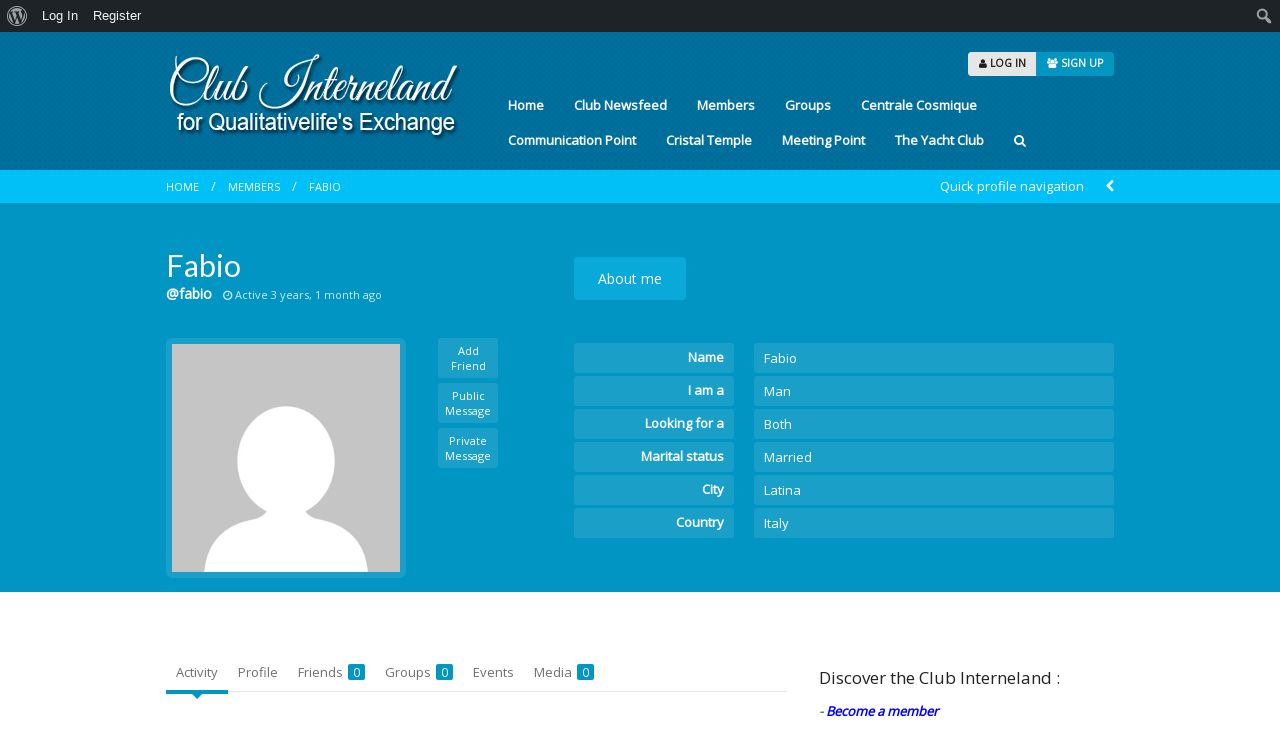

--- FILE ---
content_type: text/html; charset=UTF-8
request_url: https://clubinterneland.com/members/fabio/
body_size: 106813
content:
<!DOCTYPE html>

<!--[if lt IE 7]> <html class="no-js lt-ie9 lt-ie8 lt-ie7" lang="en-US"> <![endif]-->
<!--[if IE 7]>    <html class="no-js lt-ie9 lt-ie8" lang="en-US"> <![endif]-->
<!--[if IE 8]>    <html class="no-js lt-ie9" lang="en-US"> <![endif]-->
<!--[if gt IE 8]><!-->

<html class="no-js" lang="en-US">
<!--<![endif]-->

<head>
	<meta charset="UTF-8"/>
	<meta name="viewport" content="width=device-width"/>

	<link rel="profile" href="http://gmpg.org/xfn/11"/>
	<link rel="pingback" href=""/>

	<!--[if IE 7]>
	<link rel="stylesheet" href="https://clubinterneland.com/wp-content/themes/sweetdate/assets/styles/font-awesome-ie7.min.css">
	<script src="https://clubinterneland.com/wp-content/themes/sweetdate/assets/scripts/ie6/warning.js"></script>
	<![endif]-->

	<!--Favicons-->
			<link rel="shortcut icon" href="https://clubinterneland.com/wp-content/themes/sweetdate/assets/images/icons/favicon.ico">
				<link rel="apple-touch-icon" href="https://clubinterneland.com/wp-content/themes/sweetdate/assets/images/icons/apple-touch-icon-57x57.png">
				<link rel="apple-touch-icon" sizes="57x57" href="https://clubinterneland.com/wp-content/themes/sweetdate/assets/images/icons/apple-touch-icon-57x57.png">
				<link rel="apple-touch-icon" sizes="72x72" href="https://clubinterneland.com/wp-content/themes/sweetdate/assets/images/icons/apple-touch-icon-72x72.png">
				<link rel="apple-touch-icon" sizes="114x114" href="https://clubinterneland.com/wp-content/themes/sweetdate/assets/images/icons/apple-touch-icon-114x114.png">
				<link rel="apple-touch-icon" sizes="144x144" href="https://clubinterneland.com/wp-content/themes/sweetdate/assets/images/icons/apple-touch-icon-144x144.png">
		
		<link rel="alternate" type="application/rss+xml" title="Club Interneland | Fabio | Activity RSS Feed" href="https://clubinterneland.com/members/fabio/activity/feed/" />
	
	<link rel="alternate" type="application/rss+xml" title="Club Interneland | Site Wide Activity RSS Feed" href="https://clubinterneland.com/activity/feed/" />

	
	<title>Fabio &#8211; Club Interneland</title>
<style>#frm_buddypress-edit-activity textarea { width: 100%; }</style><meta name='robots' content='max-image-preview:large' />
<link rel='dns-prefetch' href='//platform.twitter.com' />
<link rel='dns-prefetch' href='//fonts.googleapis.com' />
<link rel="alternate" type="application/rss+xml" title="Club Interneland &raquo; Feed" href="https://clubinterneland.com/feed/" />
<link rel="alternate" type="application/rss+xml" title="Club Interneland &raquo; Comments Feed" href="https://clubinterneland.com/comments/feed/" />
<link rel="alternate" title="oEmbed (JSON)" type="application/json+oembed" href="https://clubinterneland.com/wp-json/oembed/1.0/embed?url" />
<link rel="alternate" title="oEmbed (XML)" type="text/xml+oembed" href="https://clubinterneland.com/wp-json/oembed/1.0/embed?url&#038;format=xml" />
		<!-- This site uses the Google Analytics by MonsterInsights plugin v9.0.1 - Using Analytics tracking - https://www.monsterinsights.com/ -->
		<!-- Note: MonsterInsights is not currently configured on this site. The site owner needs to authenticate with Google Analytics in the MonsterInsights settings panel. -->
					<!-- No tracking code set -->
				<!-- / Google Analytics by MonsterInsights -->
		<style id='wp-img-auto-sizes-contain-inline-css' type='text/css'>
img:is([sizes=auto i],[sizes^="auto," i]){contain-intrinsic-size:3000px 1500px}
/*# sourceURL=wp-img-auto-sizes-contain-inline-css */
</style>
<link rel='stylesheet' id='dashicons-css' href='https://clubinterneland.com/wp-includes/css/dashicons.min.css?ver=6.9' type='text/css' media='all' />
<link rel='stylesheet' id='admin-bar-css' href='https://clubinterneland.com/wp-includes/css/admin-bar.min.css?ver=6.9' type='text/css' media='all' />
<style id='admin-bar-inline-css' type='text/css'>

		@media screen { html { margin-top: 32px !important; } }
		@media screen and ( max-width: 782px ) { html { margin-top: 46px !important; } }
	
@media print { #wpadminbar { display:none; } }
/*# sourceURL=admin-bar-inline-css */
</style>
<style id='wp-emoji-styles-inline-css' type='text/css'>

	img.wp-smiley, img.emoji {
		display: inline !important;
		border: none !important;
		box-shadow: none !important;
		height: 1em !important;
		width: 1em !important;
		margin: 0 0.07em !important;
		vertical-align: -0.1em !important;
		background: none !important;
		padding: 0 !important;
	}
/*# sourceURL=wp-emoji-styles-inline-css */
</style>
<style id='wp-block-library-inline-css' type='text/css'>
:root{--wp-block-synced-color:#7a00df;--wp-block-synced-color--rgb:122,0,223;--wp-bound-block-color:var(--wp-block-synced-color);--wp-editor-canvas-background:#ddd;--wp-admin-theme-color:#007cba;--wp-admin-theme-color--rgb:0,124,186;--wp-admin-theme-color-darker-10:#006ba1;--wp-admin-theme-color-darker-10--rgb:0,107,160.5;--wp-admin-theme-color-darker-20:#005a87;--wp-admin-theme-color-darker-20--rgb:0,90,135;--wp-admin-border-width-focus:2px}@media (min-resolution:192dpi){:root{--wp-admin-border-width-focus:1.5px}}.wp-element-button{cursor:pointer}:root .has-very-light-gray-background-color{background-color:#eee}:root .has-very-dark-gray-background-color{background-color:#313131}:root .has-very-light-gray-color{color:#eee}:root .has-very-dark-gray-color{color:#313131}:root .has-vivid-green-cyan-to-vivid-cyan-blue-gradient-background{background:linear-gradient(135deg,#00d084,#0693e3)}:root .has-purple-crush-gradient-background{background:linear-gradient(135deg,#34e2e4,#4721fb 50%,#ab1dfe)}:root .has-hazy-dawn-gradient-background{background:linear-gradient(135deg,#faaca8,#dad0ec)}:root .has-subdued-olive-gradient-background{background:linear-gradient(135deg,#fafae1,#67a671)}:root .has-atomic-cream-gradient-background{background:linear-gradient(135deg,#fdd79a,#004a59)}:root .has-nightshade-gradient-background{background:linear-gradient(135deg,#330968,#31cdcf)}:root .has-midnight-gradient-background{background:linear-gradient(135deg,#020381,#2874fc)}:root{--wp--preset--font-size--normal:16px;--wp--preset--font-size--huge:42px}.has-regular-font-size{font-size:1em}.has-larger-font-size{font-size:2.625em}.has-normal-font-size{font-size:var(--wp--preset--font-size--normal)}.has-huge-font-size{font-size:var(--wp--preset--font-size--huge)}.has-text-align-center{text-align:center}.has-text-align-left{text-align:left}.has-text-align-right{text-align:right}.has-fit-text{white-space:nowrap!important}#end-resizable-editor-section{display:none}.aligncenter{clear:both}.items-justified-left{justify-content:flex-start}.items-justified-center{justify-content:center}.items-justified-right{justify-content:flex-end}.items-justified-space-between{justify-content:space-between}.screen-reader-text{border:0;clip-path:inset(50%);height:1px;margin:-1px;overflow:hidden;padding:0;position:absolute;width:1px;word-wrap:normal!important}.screen-reader-text:focus{background-color:#ddd;clip-path:none;color:#444;display:block;font-size:1em;height:auto;left:5px;line-height:normal;padding:15px 23px 14px;text-decoration:none;top:5px;width:auto;z-index:100000}html :where(.has-border-color){border-style:solid}html :where([style*=border-top-color]){border-top-style:solid}html :where([style*=border-right-color]){border-right-style:solid}html :where([style*=border-bottom-color]){border-bottom-style:solid}html :where([style*=border-left-color]){border-left-style:solid}html :where([style*=border-width]){border-style:solid}html :where([style*=border-top-width]){border-top-style:solid}html :where([style*=border-right-width]){border-right-style:solid}html :where([style*=border-bottom-width]){border-bottom-style:solid}html :where([style*=border-left-width]){border-left-style:solid}html :where(img[class*=wp-image-]){height:auto;max-width:100%}:where(figure){margin:0 0 1em}html :where(.is-position-sticky){--wp-admin--admin-bar--position-offset:var(--wp-admin--admin-bar--height,0px)}@media screen and (max-width:600px){html :where(.is-position-sticky){--wp-admin--admin-bar--position-offset:0px}}

/*# sourceURL=wp-block-library-inline-css */
</style><style id='wp-block-paragraph-inline-css' type='text/css'>
.is-small-text{font-size:.875em}.is-regular-text{font-size:1em}.is-large-text{font-size:2.25em}.is-larger-text{font-size:3em}.has-drop-cap:not(:focus):first-letter{float:left;font-size:8.4em;font-style:normal;font-weight:100;line-height:.68;margin:.05em .1em 0 0;text-transform:uppercase}body.rtl .has-drop-cap:not(:focus):first-letter{float:none;margin-left:.1em}p.has-drop-cap.has-background{overflow:hidden}:root :where(p.has-background){padding:1.25em 2.375em}:where(p.has-text-color:not(.has-link-color)) a{color:inherit}p.has-text-align-left[style*="writing-mode:vertical-lr"],p.has-text-align-right[style*="writing-mode:vertical-rl"]{rotate:180deg}
/*# sourceURL=https://clubinterneland.com/wp-includes/blocks/paragraph/style.min.css */
</style>
<style id='global-styles-inline-css' type='text/css'>
:root{--wp--preset--aspect-ratio--square: 1;--wp--preset--aspect-ratio--4-3: 4/3;--wp--preset--aspect-ratio--3-4: 3/4;--wp--preset--aspect-ratio--3-2: 3/2;--wp--preset--aspect-ratio--2-3: 2/3;--wp--preset--aspect-ratio--16-9: 16/9;--wp--preset--aspect-ratio--9-16: 9/16;--wp--preset--color--black: #000000;--wp--preset--color--cyan-bluish-gray: #abb8c3;--wp--preset--color--white: #ffffff;--wp--preset--color--pale-pink: #f78da7;--wp--preset--color--vivid-red: #cf2e2e;--wp--preset--color--luminous-vivid-orange: #ff6900;--wp--preset--color--luminous-vivid-amber: #fcb900;--wp--preset--color--light-green-cyan: #7bdcb5;--wp--preset--color--vivid-green-cyan: #00d084;--wp--preset--color--pale-cyan-blue: #8ed1fc;--wp--preset--color--vivid-cyan-blue: #0693e3;--wp--preset--color--vivid-purple: #9b51e0;--wp--preset--gradient--vivid-cyan-blue-to-vivid-purple: linear-gradient(135deg,rgb(6,147,227) 0%,rgb(155,81,224) 100%);--wp--preset--gradient--light-green-cyan-to-vivid-green-cyan: linear-gradient(135deg,rgb(122,220,180) 0%,rgb(0,208,130) 100%);--wp--preset--gradient--luminous-vivid-amber-to-luminous-vivid-orange: linear-gradient(135deg,rgb(252,185,0) 0%,rgb(255,105,0) 100%);--wp--preset--gradient--luminous-vivid-orange-to-vivid-red: linear-gradient(135deg,rgb(255,105,0) 0%,rgb(207,46,46) 100%);--wp--preset--gradient--very-light-gray-to-cyan-bluish-gray: linear-gradient(135deg,rgb(238,238,238) 0%,rgb(169,184,195) 100%);--wp--preset--gradient--cool-to-warm-spectrum: linear-gradient(135deg,rgb(74,234,220) 0%,rgb(151,120,209) 20%,rgb(207,42,186) 40%,rgb(238,44,130) 60%,rgb(251,105,98) 80%,rgb(254,248,76) 100%);--wp--preset--gradient--blush-light-purple: linear-gradient(135deg,rgb(255,206,236) 0%,rgb(152,150,240) 100%);--wp--preset--gradient--blush-bordeaux: linear-gradient(135deg,rgb(254,205,165) 0%,rgb(254,45,45) 50%,rgb(107,0,62) 100%);--wp--preset--gradient--luminous-dusk: linear-gradient(135deg,rgb(255,203,112) 0%,rgb(199,81,192) 50%,rgb(65,88,208) 100%);--wp--preset--gradient--pale-ocean: linear-gradient(135deg,rgb(255,245,203) 0%,rgb(182,227,212) 50%,rgb(51,167,181) 100%);--wp--preset--gradient--electric-grass: linear-gradient(135deg,rgb(202,248,128) 0%,rgb(113,206,126) 100%);--wp--preset--gradient--midnight: linear-gradient(135deg,rgb(2,3,129) 0%,rgb(40,116,252) 100%);--wp--preset--font-size--small: 13px;--wp--preset--font-size--medium: 20px;--wp--preset--font-size--large: 36px;--wp--preset--font-size--x-large: 42px;--wp--preset--spacing--20: 0.44rem;--wp--preset--spacing--30: 0.67rem;--wp--preset--spacing--40: 1rem;--wp--preset--spacing--50: 1.5rem;--wp--preset--spacing--60: 2.25rem;--wp--preset--spacing--70: 3.38rem;--wp--preset--spacing--80: 5.06rem;--wp--preset--shadow--natural: 6px 6px 9px rgba(0, 0, 0, 0.2);--wp--preset--shadow--deep: 12px 12px 50px rgba(0, 0, 0, 0.4);--wp--preset--shadow--sharp: 6px 6px 0px rgba(0, 0, 0, 0.2);--wp--preset--shadow--outlined: 6px 6px 0px -3px rgb(255, 255, 255), 6px 6px rgb(0, 0, 0);--wp--preset--shadow--crisp: 6px 6px 0px rgb(0, 0, 0);}:where(.is-layout-flex){gap: 0.5em;}:where(.is-layout-grid){gap: 0.5em;}body .is-layout-flex{display: flex;}.is-layout-flex{flex-wrap: wrap;align-items: center;}.is-layout-flex > :is(*, div){margin: 0;}body .is-layout-grid{display: grid;}.is-layout-grid > :is(*, div){margin: 0;}:where(.wp-block-columns.is-layout-flex){gap: 2em;}:where(.wp-block-columns.is-layout-grid){gap: 2em;}:where(.wp-block-post-template.is-layout-flex){gap: 1.25em;}:where(.wp-block-post-template.is-layout-grid){gap: 1.25em;}.has-black-color{color: var(--wp--preset--color--black) !important;}.has-cyan-bluish-gray-color{color: var(--wp--preset--color--cyan-bluish-gray) !important;}.has-white-color{color: var(--wp--preset--color--white) !important;}.has-pale-pink-color{color: var(--wp--preset--color--pale-pink) !important;}.has-vivid-red-color{color: var(--wp--preset--color--vivid-red) !important;}.has-luminous-vivid-orange-color{color: var(--wp--preset--color--luminous-vivid-orange) !important;}.has-luminous-vivid-amber-color{color: var(--wp--preset--color--luminous-vivid-amber) !important;}.has-light-green-cyan-color{color: var(--wp--preset--color--light-green-cyan) !important;}.has-vivid-green-cyan-color{color: var(--wp--preset--color--vivid-green-cyan) !important;}.has-pale-cyan-blue-color{color: var(--wp--preset--color--pale-cyan-blue) !important;}.has-vivid-cyan-blue-color{color: var(--wp--preset--color--vivid-cyan-blue) !important;}.has-vivid-purple-color{color: var(--wp--preset--color--vivid-purple) !important;}.has-black-background-color{background-color: var(--wp--preset--color--black) !important;}.has-cyan-bluish-gray-background-color{background-color: var(--wp--preset--color--cyan-bluish-gray) !important;}.has-white-background-color{background-color: var(--wp--preset--color--white) !important;}.has-pale-pink-background-color{background-color: var(--wp--preset--color--pale-pink) !important;}.has-vivid-red-background-color{background-color: var(--wp--preset--color--vivid-red) !important;}.has-luminous-vivid-orange-background-color{background-color: var(--wp--preset--color--luminous-vivid-orange) !important;}.has-luminous-vivid-amber-background-color{background-color: var(--wp--preset--color--luminous-vivid-amber) !important;}.has-light-green-cyan-background-color{background-color: var(--wp--preset--color--light-green-cyan) !important;}.has-vivid-green-cyan-background-color{background-color: var(--wp--preset--color--vivid-green-cyan) !important;}.has-pale-cyan-blue-background-color{background-color: var(--wp--preset--color--pale-cyan-blue) !important;}.has-vivid-cyan-blue-background-color{background-color: var(--wp--preset--color--vivid-cyan-blue) !important;}.has-vivid-purple-background-color{background-color: var(--wp--preset--color--vivid-purple) !important;}.has-black-border-color{border-color: var(--wp--preset--color--black) !important;}.has-cyan-bluish-gray-border-color{border-color: var(--wp--preset--color--cyan-bluish-gray) !important;}.has-white-border-color{border-color: var(--wp--preset--color--white) !important;}.has-pale-pink-border-color{border-color: var(--wp--preset--color--pale-pink) !important;}.has-vivid-red-border-color{border-color: var(--wp--preset--color--vivid-red) !important;}.has-luminous-vivid-orange-border-color{border-color: var(--wp--preset--color--luminous-vivid-orange) !important;}.has-luminous-vivid-amber-border-color{border-color: var(--wp--preset--color--luminous-vivid-amber) !important;}.has-light-green-cyan-border-color{border-color: var(--wp--preset--color--light-green-cyan) !important;}.has-vivid-green-cyan-border-color{border-color: var(--wp--preset--color--vivid-green-cyan) !important;}.has-pale-cyan-blue-border-color{border-color: var(--wp--preset--color--pale-cyan-blue) !important;}.has-vivid-cyan-blue-border-color{border-color: var(--wp--preset--color--vivid-cyan-blue) !important;}.has-vivid-purple-border-color{border-color: var(--wp--preset--color--vivid-purple) !important;}.has-vivid-cyan-blue-to-vivid-purple-gradient-background{background: var(--wp--preset--gradient--vivid-cyan-blue-to-vivid-purple) !important;}.has-light-green-cyan-to-vivid-green-cyan-gradient-background{background: var(--wp--preset--gradient--light-green-cyan-to-vivid-green-cyan) !important;}.has-luminous-vivid-amber-to-luminous-vivid-orange-gradient-background{background: var(--wp--preset--gradient--luminous-vivid-amber-to-luminous-vivid-orange) !important;}.has-luminous-vivid-orange-to-vivid-red-gradient-background{background: var(--wp--preset--gradient--luminous-vivid-orange-to-vivid-red) !important;}.has-very-light-gray-to-cyan-bluish-gray-gradient-background{background: var(--wp--preset--gradient--very-light-gray-to-cyan-bluish-gray) !important;}.has-cool-to-warm-spectrum-gradient-background{background: var(--wp--preset--gradient--cool-to-warm-spectrum) !important;}.has-blush-light-purple-gradient-background{background: var(--wp--preset--gradient--blush-light-purple) !important;}.has-blush-bordeaux-gradient-background{background: var(--wp--preset--gradient--blush-bordeaux) !important;}.has-luminous-dusk-gradient-background{background: var(--wp--preset--gradient--luminous-dusk) !important;}.has-pale-ocean-gradient-background{background: var(--wp--preset--gradient--pale-ocean) !important;}.has-electric-grass-gradient-background{background: var(--wp--preset--gradient--electric-grass) !important;}.has-midnight-gradient-background{background: var(--wp--preset--gradient--midnight) !important;}.has-small-font-size{font-size: var(--wp--preset--font-size--small) !important;}.has-medium-font-size{font-size: var(--wp--preset--font-size--medium) !important;}.has-large-font-size{font-size: var(--wp--preset--font-size--large) !important;}.has-x-large-font-size{font-size: var(--wp--preset--font-size--x-large) !important;}
/*# sourceURL=global-styles-inline-css */
</style>

<style id='classic-theme-styles-inline-css' type='text/css'>
/*! This file is auto-generated */
.wp-block-button__link{color:#fff;background-color:#32373c;border-radius:9999px;box-shadow:none;text-decoration:none;padding:calc(.667em + 2px) calc(1.333em + 2px);font-size:1.125em}.wp-block-file__button{background:#32373c;color:#fff;text-decoration:none}
/*# sourceURL=/wp-includes/css/classic-themes.min.css */
</style>
<link rel='stylesheet' id='bp-admin-bar-css' href='https://clubinterneland.com/wp-content/plugins/buddypress/bp-core/css/admin-bar.min.css?ver=14.1.0' type='text/css' media='all' />
<link rel='stylesheet' id='bp-tooltips-css' href='https://clubinterneland.com/wp-content/plugins/buddypress/bp-core/css/bp-tooltips.min.css?ver=14.1.0' type='text/css' media='all' />
<link rel='stylesheet' id='bp-parent-css-css' href='https://clubinterneland.com/wp-content/themes/sweetdate/buddypress/css/buddypress.css?ver=14.1.0' type='text/css' media='screen' />
<link rel='stylesheet' id='bp-mentions-css-css' href='https://clubinterneland.com/wp-content/plugins/buddypress/bp-activity/css/mentions.min.css?ver=14.1.0' type='text/css' media='all' />
<link rel='stylesheet' id='events-manager-css' href='https://clubinterneland.com/wp-content/plugins/events-manager/includes/css/events-manager.min.css?ver=6.6.1' type='text/css' media='all' />
<style id='events-manager-inline-css' type='text/css'>
body .em { --font-family : inherit; --font-weight : inherit; --font-size : 1em; --line-height : inherit; }
/*# sourceURL=events-manager-inline-css */
</style>
<link rel='stylesheet' id='pmpro_frontend_base-css' href='https://clubinterneland.com/wp-content/plugins/paid-memberships-pro/css/frontend/base.css?ver=3.1.3' type='text/css' media='all' />
<link rel='stylesheet' id='pmpro_frontend_variation_1-css' href='https://clubinterneland.com/wp-content/plugins/paid-memberships-pro/css/frontend/variation_1.css?ver=3.1.3' type='text/css' media='all' />
<link rel='stylesheet' id='select2-css' href='https://clubinterneland.com/wp-content/plugins/paid-memberships-pro/css/select2.min.css?ver=4.1.0-beta.0' type='text/css' media='screen' />
<link rel='stylesheet' id='rs-plugin-settings-css' href='https://clubinterneland.com/wp-content/plugins/revslider/public/assets/css/rs6.css?ver=6.1.2' type='text/css' media='all' />
<style id='rs-plugin-settings-inline-css' type='text/css'>
#rs-demo-id {}
/*# sourceURL=rs-plugin-settings-inline-css */
</style>
<link rel='stylesheet' id='latoregular-css' href='//fonts.googleapis.com/css?family=Lato%3Aregular&#038;ver=6.9' type='text/css' media='all' />
<link rel='stylesheet' id='open-sansregular-css' href='//fonts.googleapis.com/css?family=Open+Sans%3Aregular&#038;ver=6.9' type='text/css' media='all' />
<link rel='stylesheet' id='foundation-css' href='https://clubinterneland.com/wp-content/themes/sweetdate/assets/styles/foundation-nonresponsive.css?ver=3.5.1' type='text/css' media='all' />
<link rel='stylesheet' id='sq-font-awesome-css' href='https://clubinterneland.com/wp-content/themes/sweetdate/assets/styles/font-awesome.min.css?ver=3.5.1' type='text/css' media='all' />
<link rel='stylesheet' id='prettyPhoto-css' href='https://clubinterneland.com/wp-content/themes/sweetdate/assets/styles/prettyPhoto.css?ver=3.5.1' type='text/css' media='all' />
<link rel='stylesheet' id='app-css' href='https://clubinterneland.com/wp-content/themes/sweetdate/assets/styles/app.css?ver=3.5.1' type='text/css' media='all' />
<link rel='stylesheet' id='foundation-responsive-css' href='https://clubinterneland.com/wp-content/themes/sweetdate/assets/styles/responsive.css?ver=3.5.1' type='text/css' media='all' />
<link rel='stylesheet' id='rt-mediaelement-css' href='https://clubinterneland.com/wp-content/plugins/buddypress-media/lib/media-element/mediaelementplayer-legacy.min.css?ver=4.6.20' type='text/css' media='all' />
<link rel='stylesheet' id='rt-mediaelement-wp-css' href='https://clubinterneland.com/wp-content/plugins/buddypress-media/lib/media-element/wp-mediaelement.min.css?ver=4.6.20' type='text/css' media='all' />
<link rel='stylesheet' id='rtmedia-main-css' href='https://clubinterneland.com/wp-content/plugins/buddypress-media/app/assets/css/rtmedia.min.css?ver=4.6.20' type='text/css' media='all' />
<link rel='stylesheet' id='rtmedia-upload-terms-main-css' href='https://clubinterneland.com/wp-content/plugins/buddypress-media/app/assets/css/rtm-upload-terms.min.css?ver=4.6.20' type='text/css' media='all' />
<link rel='stylesheet' id='sweet-style-css' href='https://clubinterneland.com/wp-content/themes/sweetdate-child/style.css?ver=3.5.1' type='text/css' media='all' />
<script type="text/javascript" src="https://clubinterneland.com/wp-includes/js/plupload/moxie.min.js?ver=1.3.5.1" id="moxiejs-js"></script>
<script type="text/javascript" src="https://clubinterneland.com/wp-includes/js/plupload/plupload.min.js?ver=2.1.9" id="plupload-js"></script>
<script type="text/javascript" src="https://clubinterneland.com/wp-includes/js/jquery/jquery.min.js?ver=3.7.1" id="jquery-core-js"></script>
<script type="text/javascript" src="https://clubinterneland.com/wp-includes/js/jquery/jquery-migrate.min.js?ver=3.4.1" id="jquery-migrate-js"></script>
<script type="text/javascript" id="bp-confirm-js-extra">
/* <![CDATA[ */
var BP_Confirm = {"are_you_sure":"Are you sure?"};
//# sourceURL=bp-confirm-js-extra
/* ]]> */
</script>
<script type="text/javascript" src="https://clubinterneland.com/wp-content/plugins/buddypress/bp-core/js/confirm.min.js?ver=14.1.0" id="bp-confirm-js"></script>
<script type="text/javascript" src="https://clubinterneland.com/wp-content/plugins/buddypress/bp-core/js/jquery-query.min.js?ver=14.1.0" id="bp-jquery-query-js"></script>
<script type="text/javascript" src="https://clubinterneland.com/wp-content/plugins/buddypress/bp-core/js/vendor/jquery-cookie.min.js?ver=14.1.0" id="bp-jquery-cookie-js"></script>
<script type="text/javascript" src="https://clubinterneland.com/wp-content/plugins/buddypress/bp-core/js/vendor/jquery-scroll-to.min.js?ver=14.1.0" id="bp-jquery-scroll-to-js"></script>
<script type="text/javascript" id="bp-legacy-js-js-extra">
/* <![CDATA[ */
var BP_DTheme = {"accepted":"Accepted","close":"Close","comments":"comments","leave_group_confirm":"Are you sure you want to leave this group?","mark_as_fav":"Favorite","my_favs":"My Favorites","rejected":"Rejected","remove_fav":"Remove Favorite","show_all":"Show all","show_all_comments":"Show all comments for this thread","show_x_comments":"Show all comments (%d)","unsaved_changes":"Your profile has unsaved changes. If you leave the page, the changes will be lost.","view":"View","store_filter_settings":""};
//# sourceURL=bp-legacy-js-js-extra
/* ]]> */
</script>
<script type="text/javascript" src="https://clubinterneland.com/wp-content/plugins/buddypress/bp-templates/bp-legacy/js/buddypress.min.js?ver=14.1.0" id="bp-legacy-js-js"></script>
<script type="text/javascript" src="https://clubinterneland.com/wp-includes/js/jquery/ui/core.min.js?ver=1.13.3" id="jquery-ui-core-js"></script>
<script type="text/javascript" src="https://clubinterneland.com/wp-includes/js/jquery/ui/mouse.min.js?ver=1.13.3" id="jquery-ui-mouse-js"></script>
<script type="text/javascript" src="https://clubinterneland.com/wp-includes/js/jquery/ui/sortable.min.js?ver=1.13.3" id="jquery-ui-sortable-js"></script>
<script type="text/javascript" src="https://clubinterneland.com/wp-includes/js/jquery/ui/datepicker.min.js?ver=1.13.3" id="jquery-ui-datepicker-js"></script>
<script type="text/javascript" id="jquery-ui-datepicker-js-after">
/* <![CDATA[ */
jQuery(function(jQuery){jQuery.datepicker.setDefaults({"closeText":"Close","currentText":"Today","monthNames":["January","February","March","April","May","June","July","August","September","October","November","December"],"monthNamesShort":["Jan","Feb","Mar","Apr","May","Jun","Jul","Aug","Sep","Oct","Nov","Dec"],"nextText":"Next","prevText":"Previous","dayNames":["Sunday","Monday","Tuesday","Wednesday","Thursday","Friday","Saturday"],"dayNamesShort":["Sun","Mon","Tue","Wed","Thu","Fri","Sat"],"dayNamesMin":["S","M","T","W","T","F","S"],"dateFormat":"d MM yy","firstDay":1,"isRTL":false});});
//# sourceURL=jquery-ui-datepicker-js-after
/* ]]> */
</script>
<script type="text/javascript" src="https://clubinterneland.com/wp-includes/js/jquery/ui/resizable.min.js?ver=1.13.3" id="jquery-ui-resizable-js"></script>
<script type="text/javascript" src="https://clubinterneland.com/wp-includes/js/jquery/ui/draggable.min.js?ver=1.13.3" id="jquery-ui-draggable-js"></script>
<script type="text/javascript" src="https://clubinterneland.com/wp-includes/js/jquery/ui/controlgroup.min.js?ver=1.13.3" id="jquery-ui-controlgroup-js"></script>
<script type="text/javascript" src="https://clubinterneland.com/wp-includes/js/jquery/ui/checkboxradio.min.js?ver=1.13.3" id="jquery-ui-checkboxradio-js"></script>
<script type="text/javascript" src="https://clubinterneland.com/wp-includes/js/jquery/ui/button.min.js?ver=1.13.3" id="jquery-ui-button-js"></script>
<script type="text/javascript" src="https://clubinterneland.com/wp-includes/js/jquery/ui/dialog.min.js?ver=1.13.3" id="jquery-ui-dialog-js"></script>
<script type="text/javascript" id="events-manager-js-extra">
/* <![CDATA[ */
var EM = {"ajaxurl":"https://clubinterneland.com/wp-admin/admin-ajax.php","locationajaxurl":"https://clubinterneland.com/wp-admin/admin-ajax.php?action=locations_search","firstDay":"1","locale":"en","dateFormat":"yy-mm-dd","ui_css":"https://clubinterneland.com/wp-content/plugins/events-manager/includes/css/jquery-ui/build.min.css","show24hours":"","is_ssl":"1","autocomplete_limit":"10","calendar":{"breakpoints":{"small":560,"medium":908,"large":false}},"phone":"","datepicker":{"format":"d/m/Y"},"search":{"breakpoints":{"small":650,"medium":850,"full":false}},"url":"https://clubinterneland.com/wp-content/plugins/events-manager","bookingInProgress":"Please wait while the booking is being submitted.","tickets_save":"Save Ticket","bookingajaxurl":"https://clubinterneland.com/wp-admin/admin-ajax.php","bookings_export_save":"Export Bookings","bookings_settings_save":"Save Settings","booking_delete":"Are you sure you want to delete?","booking_offset":"30","bookings":{"submit_button":{"text":{"default":"Send your booking","free":"Send your booking","payment":"Send your booking","processing":"Processing ..."}},"update_listener":""},"bb_full":"Sold Out","bb_book":"Book Now","bb_booking":"Booking...","bb_booked":"Booking Submitted","bb_error":"Booking Error. Try again?","bb_cancel":"Cancel","bb_canceling":"Canceling...","bb_cancelled":"Cancelled","bb_cancel_error":"Cancellation Error. Try again?","txt_search":"Search","txt_searching":"Searching...","txt_loading":"Loading...","disable_bookings_warning":"Are you sure you want to disable bookings? If you do this and save, you will lose all previous bookings. If you wish to prevent further bookings, reduce the number of spaces available to the amount of bookings you currently have","booking_warning_cancel":"Are you sure you want to cancel your booking?"};
//# sourceURL=events-manager-js-extra
/* ]]> */
</script>
<script type="text/javascript" src="https://clubinterneland.com/wp-content/plugins/events-manager/includes/js/events-manager.js?ver=6.6.1" id="events-manager-js"></script>
<script type="text/javascript" src="https://clubinterneland.com/wp-content/plugins/paid-memberships-pro/js/select2.min.js?ver=4.1.0-beta.0" id="select2-js"></script>
<script type="text/javascript" src="https://clubinterneland.com/wp-content/plugins/revslider/public/assets/js/revolution.tools.min.js?ver=6.0" id="tp-tools-js"></script>
<script type="text/javascript" src="https://clubinterneland.com/wp-content/plugins/revslider/public/assets/js/rs6.min.js?ver=6.1.2" id="revmin-js"></script>
<script type="text/javascript" id="bplike-js-extra">
/* <![CDATA[ */
var bplikeTerms = {"like":"Like","unlike":"Unlike","like_message":"Like this item","unlike_message":"Unlike this item","you_like_this":"You like this.","fav_remove":"0"};
//# sourceURL=bplike-js-extra
/* ]]> */
</script>
<script type="text/javascript" src="https://clubinterneland.com/wp-content/plugins/buddypress-like/assets/js/bp-like.js?ver=0.3.0" id="bplike-js"></script>
<script type="text/javascript" src="https://clubinterneland.com/wp-content/themes/sweetdate/assets/scripts/modernizr.foundation.js?ver=6.9" id="modernizr-js"></script>
<link rel="https://api.w.org/" href="https://clubinterneland.com/wp-json/" /><link rel="alternate" title="JSON" type="application/json" href="https://clubinterneland.com/wp-json/wp/v2/buddypress/7" /><meta name="generator" content="WordPress 6.9" />

	<script type="text/javascript">var ajaxurl = 'https://clubinterneland.com/wp-admin/admin-ajax.php';</script>

<!-- HubSpot WordPress Plugin v11.1.40: embed JS disabled as a portalId has not yet been configured --><style id="pmpro_colors">:root {
	--pmpro--color--base: #ffffff;
	--pmpro--color--contrast: #222222;
	--pmpro--color--accent: #0c3d54;
	--pmpro--color--accent--variation: hsl( 199,75%,28.5% );
	--pmpro--color--border--variation: hsl( 0,0%,91% );
}</style>			<style type="text/css">
							.rtmedia-activity-container ul.rtm-activity-media-list{
			overflow: auto;
			}

			div.rtmedia-activity-container ul.rtm-activity-media-list li.media-type-document,
			div.rtmedia-activity-container ul.rtm-activity-media-list li.media-type-other{
			margin-left: 0.6em !important;
			}

			.rtmedia-activity-container li.media-type-video{
			height: 240px !important;
			width: 320px !important;
			}

			.rtmedia-activity-container li.media-type-video div.rtmedia-item-thumbnail,
			.rtmedia-activity-container li.media-type-photo a{
			width: 100% !important;
			height: 98% !important;
			}

			.rtmedia-activity-container li.media-type-video div.rtmedia-item-thumbnail video{
			width: 100% !important;
			height: 100% !important;
			}

			.rtmedia-activity-container li.media-type-video div.rtmedia-item-thumbnail .mejs-video video {
			width: 100% !important;
			height: 100% !important;
			}

			.rtmedia-activity-container li.media-type-music{
			width: 320px !important;
			}

			.rtmedia-activity-container li.media-type-music .rtmedia-item-thumbnail,
			.rtmedia-activity-container li.media-type-music .rtmedia-item-thumbnail .mejs-audio,
			.rtmedia-activity-container li.media-type-music .rtmedia-item-thumbnail audio{
			width: 100% !important;
			}

			.rtmedia-activity-container li.media-type-photo{
			width: 320px !important;
			height: 240px !important;
			}

			.rtmedia-activity-container .media-type-photo .rtmedia-item-thumbnail,
			.rtmedia-activity-container .media-type-photo .rtmedia-item-thumbnail img {
			width: 100% !important;
			height: 100% !important;
			overflow: hidden;
			}
						#buddypress ul.activity-list li.activity-item .activity-comments ul li form.ac-form .rtmedia-comment-media-upload,#buddypress ul.activity-list li.activity-item .activity-comments ul li form.ac-form .rtmedia-container {
					display: none !important
				}
					.rtmedia-container ul.rtmedia-list li.rtmedia-list-item div.rtmedia-item-thumbnail {
		width: 150px;
		max-height: 150px;
		}
		.rtmedia-container ul.rtmedia-list li.rtmedia-list-item div.rtmedia-item-thumbnail img {
		max-width: 150px;
		max-height: 150px;
		}
		.rtmedia-container .rtmedia-list  .rtmedia-list-item {
		width: 150px;
		}
					</style>
			<style>
.header-bg {background:#f200d5 url("https://clubinterneland.com/wp-content/themes/sweetdate/assets/images/patterns/blue_pattern.gif"); }#header, #header .form-header .lead, #header label {color:#ffffff;} #header a:not(.button), div#main .widgets-container.sidebar_location .form-search a:not(.button), .form-search.custom input[type="text"],.form-search.custom input[type="password"], .form-search.custom select {color:#ffffff;} #header a:not(.button):hover,#header a:not(.button):focus{color:#ffffff;}.top-bar ul > li:not(.name):hover, .top-bar ul > li:not(.name).active, .top-bar ul > li:not(.name):focus { background: #23b0ed;}#header .top-bar ul > li:hover:not(.name) a {color:#ffffff}; .top-bar ul > li:not(.name):hover a, .top-bar ul > li:not(.name).active a, .top-bar ul > li:not(.name):focus a { color: #ffffff; }.top-bar ul > li.has-dropdown .dropdown:before { border-color: transparent transparent #23b0ed transparent; }.top-bar ul > li.has-dropdown .dropdown li a {color: #ffffff;background: #23b0ed;}.top-bar ul > li.has-dropdown .dropdown li a:hover,.top-bar ul > li.has-dropdown .dropdown li a:focus { background: #3885e2;}.top-bar ul > li.has-dropdown .dropdown li.has-dropdown .dropdown:before {border-color: transparent #23b0ed transparent transparent;}.lt-ie9 .top-bar section > ul > li a:hover, .lt-ie9 .top-bar section > ul > li a:focus { color: #ffffff; }.lt-ie9 .top-bar section > ul > li:hover, .lt-ie9 .top-bar section > ul > li:focus { background: #23b0ed; }.lt-ie9 .top-bar section > ul > li.active { background: #23b0ed; color: #ffffff; }#breadcrumbs-wrapp {background:#00c1f7; }#breadcrumbs-wrapp, ul.breadcrumbs li:before {color:#f0f0f0;} #breadcrumbs-wrapp a{color:#ffffff;} #breadcrumbs-wrapp a:hover,#breadcrumbs-wrapp a:focus{color:#7de0fe;}.kleo-page {background:#ffffff; }div#main {color:#777777;}a:not(.button),div#main a:not(.button):not(.elementor-button), #header .form-footer a:not(.button){color:#333333;} div#main a:not(.button):not(.elementor-button):hover, a:not(.button):not(.elementor-button):hover,a:not(.button):focus,div#main a:not(.button):focus{color:#0296C0;}div#main .widgets-container.sidebar_location {color:#777777;} div#main .widgets-container.sidebar_location a:not(.button){color:#666666;} div#main .widgets-container.sidebar_location a:not(.button):hover,div#main a:not(.button):focus{color:#0296C0;}#footer {background:#171717 url("https://clubinterneland.com/wp-content/themes/sweetdate/assets/images/patterns/black_pattern.gif"); }#footer, #footer .footer-social-icons a:not(.button), #footer h5{color:#777777;} #footer a:not(.button){color:#F00056;} #footer a:not(.button):hover,#footer a:not(.button):focus{color:#0296C0;}h1 {font: normal 46px 'Lato'; color: #222222;}h2 {font: normal 30px 'Lato'; color: #222222;}h3 {font: normal 26px 'Lato'; color: #222222;}h4 {font: normal 20px 'Open Sans'; color: #222222;}h5 {font: normal 17px 'Open Sans'; color: #222222;}h6 {font: normal 14px 'Open Sans'; color: #222222;}body, p, div {font: normal 13px 'Open Sans';}.form-search, .form-header, div.alert-box, div.pagination span.current {background:#0296c0}.top-links, .top-links a, .circular-progress-item input, .ajax_search_image .icon{color: #0296c0;}.form-search .notch {border-top: 10px solid #0296c0;}.form-search.custom div.custom.dropdown a.current, .form-search.custom input[type="text"],.form-search.custom input[type="password"], .form-search.custom select {background-color: #1FA8D1; }.form-search.custom div.custom.dropdown a.selector, .form-search.custom div.custom.dropdown a.current, .form-search.custom select { border: solid 1px #1FA8D1; }.form-search.custom input[type="text"]::placeholder, .form-search.custom input[type="password"]::placeholder {color: #ffffff;}.form-search.custom input[type="text"],.form-search.custom input[type="password"] {border: 1px solid #0296c0 }.form-header, div.alert-box {color:#ffffff}.mejs-controls .mejs-time-rail .mejs-time-loaded{background-color: #1FA8D1; }.form-search {border-left: 10px solid rgba(31, 168, 209, 0.3);  border-right: 10px solid rgba(31, 168, 209, 0.3);}.form-header {border-left: 10px solid rgba(31, 168, 209, 0.3); border-top: 10px solid rgba(31, 168, 209, 0.3);  border-right: 10px solid rgba(31, 168, 209, 0.3);}.tabs.pill.custom dd.active a, .tabs.pill.custom li.active a, div.item-list-tabs ul li a span, #profile .pmpro_label {background: #0296c0; color: #ffffff;}.tabs.pill.custom dd.active a:after {border-top: 10px solid #0296c0}.tabs.info dd.active a, .tabs.info li.active a, #object-nav ul li.current a, #object-nav ul li.selected a, .tabs.info dd.active, .tabs.info li.active, #object-nav ul li.selected, #object-nav ul li.current {border-bottom: 2px solid #0296c0;} .tabs.info dd.active a:after, #object-nav ul li.current a:after, #object-nav ul li.selected a:after {border-top:5px solid #0296c0;}div.item-list-tabs li#members-all.selected, div.item-list-tabs li#members-personal.selected, .section-members .item-options .selected {border-bottom: 3px solid #0296c0;} div.item-list-tabs li#members-all.selected:after, div.item-list-tabs li#members-personal.selected:after, .section-members .item-options .selected:after {border-top: 5px solid #0296c0}.button, ul.sub-nav li.current a, .item-list-tabs ul.sub-nav li.selected a, #subnav ul li.current a, .wpcf7-submit, #rtmedia-add-media-button-post-update, #rt_media_comment_submit, .rtmedia-container input[type="submit"] { border: 1px solid #0296c0; background: #0296c0; color: #ffffff; }.button:hover, .button:focus, .form-search .button, .form-search .button:hover, .form-search .button:focus, .wpcf7-submit:focus, .wpcf7-submit:hover, #rtmedia-add-media-button-post-update:hover, #rt_media_comment_submit:hover, .rtmedia-container input[type="submit"]:hover { color: #ffffff; background-color: #1FA8D1; border: 1px solid #1FA8D1; }.button.secondary,.button.dropdown.split.secondary > a, #messages_search_submit, #rtmedia-whts-new-upload-button, #rtMedia-upload-button, #rtmedia_create_new_album,#rtmedia-nav-item-albums-li a,#rtmedia-nav-item-photo-profile-1-li a,#rtmedia-nav-item-video-profile-1-li a,#rtmedia-nav-item-music-profile-1-li a,.bp-member-dir-buttons div.generic-button a.add,.bp-member-dir-buttons div.generic-button a.remove { background-color: #E6E6E6; color: #1D1D1D; border: 1px solid #E6E6E6; }.button.secondary:hover, .button.secondary:focus, .button.dropdown.split.secondary > a:hover, .button.dropdown.split.secondary > a:focus, #messages_search_submit:hover, #messages_search_submit:focus,  #rtmedia-whts-new-upload-button:hover, #rtMedia-upload-button:hover, #rtmedia_create_new_album:hover,#rtmedia-nav-item-albums-li a:hover,#rtmedia-nav-item-photo-profile-1-li a:hover,#rtmedia-nav-item-video-profile-1-li a:hover,#rtmedia-nav-item-music-profile-1-li a:hover,.bp-member-dir-buttons div.generic-button a.add:hover,.bp-member-dir-buttons div.generic-button a.remove:hover { background-color: #DDDCDC;  border: 1px solid #DDDCDC; color: #1D1D1D; }.btn-profile .button.dropdown > ul, .button.dropdown.split.secondary > span {background: #E6E6E6;}.button.dropdown.split.secondary > span:hover, .button.dropdown.split.secondary > span:focus { background-color: #DDDCDC; color: #1D1D1D;}#header .btn-profile a:not(.button) {color: #1D1D1D;}#header .btn-profile .button.dropdown > ul li:hover a:not(.button),#header .btn-profile .button.dropdown > ul li:focus a:not(.button) {background-color: #DDDCDC; color:#1D1D1D;}.button.bordered { background-color: #fff; border: 1px solid #E6E6E6; color: #1D1D1D; }.button.bordered:hover,.button.bordered:focus { background-color: #DDDCDC; border: 1px solid #DDDCDC; color: #1D1D1D; }div#profile {background:#0095c2; }#profile, #profile h2, #profile span {color:#ffffff;} #profile .cite a, #profile .regulartab a, #profile .btn-carousel a {color:#ffffff;} #profile .cite a:hover,#profile .cite a:focus, #profile .regulartab a:hover, #profile .regulartab a:focus, .callout .bp-profile-details:before{color:#09a9d9;}#profile .tabs.pill.custom dd.active a, #profile .pmpro_label {background: #09a9d9 }#profile:after {border-color:#0095c2 transparent transparent transparent;}#item-header-avatar img, .mySlider img {border-color: rgba(255,255,255,0.1) !important;}#profile .generic-button a, .tabs.pill.custom dd:not(.active) a, #profile .callout, .regulartab dt, .regulartab dd {background: rgba(255,255,255,0.1); color: #ffffff;}#profile hr {border-color: rgba(255,255,255,0.1);}.rtmedia-container.rtmedia-single-container .row .rtmedia-single-meta button, .rtmedia-single-container.rtmedia-activity-container .row .rtmedia-single-meta button, .rtmedia-item-actions input[type=submit] {border: 1px solid #0296c0; background: #0296c0; color: #ffffff; }.rtmedia-container.rtmedia-single-container .row .rtmedia-single-meta button:hover, .rtmedia-single-container.rtmedia-activity-container .row .rtmedia-single-meta button:hover, .rtmedia-item-actions input[type=submit]:hover { color: #ffffff; background-color: #1FA8D1; border: 1px solid #1FA8D1; }@media only screen and (max-width: 940px) {.top-bar ul > li:not(.name):hover, .top-bar ul > li:not(.name).active, .top-bar ul > li:not(.name):focus { background: #3885e2; }.top-bar { background: #23b0ed; }.top-bar > ul .name h1 a { background: #3885e2; }.top-bar ul > li.has-dropdown.moved > .dropdown li a:hover { background: #3885e2; display: block; }.top-bar ul > li.has-dropdown .dropdown li.has-dropdown > a li a:hover, .top-bar ul > li.toggle-topbar { background: #3885e2; }}@media screen and (max-width: 600px) {#wpadminbar { position: fixed; }}@media screen and ( max-width: 782px ) {.adminbar-enable .sticky.fixed { margin-top: 46px; }}.rtmedia-activity-container .media-type-photo .rtmedia-item-thumbnail img {

    width: auto !important;
    height: auto !important;
    min-height: unset !important;
}

</style>
<style type="text/css">.recentcomments a{display:inline !important;padding:0 !important;margin:0 !important;}</style>	<link rel="alternate" type="application/rss+xml" title="Club Interneland | Fabio | Activity RSS Feed" href="https://clubinterneland.com/members/fabio/activity/feed/" />
	
	<link rel="alternate" type="application/rss+xml" title="Club Interneland | Site Wide Activity RSS Feed" href="https://clubinterneland.com/activity/feed/" />

<link rel='canonical' href='https://clubinterneland.com/members/fabio/' />
<meta name="generator" content="Powered by Slider Revolution 6.1.2 - responsive, Mobile-Friendly Slider Plugin for WordPress with comfortable drag and drop interface." />

 <style>
 #buddypress div.activity-comments form#frm_buddypress-edit-activity .ac-textarea {
 margin: 20px 10px 5px;
 }
 </style><script type="text/javascript">function setREVStartSize(t){try{var h,e=document.getElementById(t.c).parentNode.offsetWidth;if(e=0===e||isNaN(e)?window.innerWidth:e,t.tabw=void 0===t.tabw?0:parseInt(t.tabw),t.thumbw=void 0===t.thumbw?0:parseInt(t.thumbw),t.tabh=void 0===t.tabh?0:parseInt(t.tabh),t.thumbh=void 0===t.thumbh?0:parseInt(t.thumbh),t.tabhide=void 0===t.tabhide?0:parseInt(t.tabhide),t.thumbhide=void 0===t.thumbhide?0:parseInt(t.thumbhide),t.mh=void 0===t.mh||""==t.mh||"auto"===t.mh?0:parseInt(t.mh,0),"fullscreen"===t.layout||"fullscreen"===t.l)h=Math.max(t.mh,window.innerHeight);else{for(var i in t.gw=Array.isArray(t.gw)?t.gw:[t.gw],t.rl)void 0!==t.gw[i]&&0!==t.gw[i]||(t.gw[i]=t.gw[i-1]);for(var i in t.gh=void 0===t.el||""===t.el||Array.isArray(t.el)&&0==t.el.length?t.gh:t.el,t.gh=Array.isArray(t.gh)?t.gh:[t.gh],t.rl)void 0!==t.gh[i]&&0!==t.gh[i]||(t.gh[i]=t.gh[i-1]);var r,a=new Array(t.rl.length),n=0;for(var i in t.tabw=t.tabhide>=e?0:t.tabw,t.thumbw=t.thumbhide>=e?0:t.thumbw,t.tabh=t.tabhide>=e?0:t.tabh,t.thumbh=t.thumbhide>=e?0:t.thumbh,t.rl)a[i]=t.rl[i]<window.innerWidth?0:t.rl[i];for(var i in r=a[0],a)r>a[i]&&0<a[i]&&(r=a[i],n=i);var d=e>t.gw[n]+t.tabw+t.thumbw?1:(e-(t.tabw+t.thumbw))/t.gw[n];h=t.gh[n]*d+(t.tabh+t.thumbh)}void 0===window.rs_init_css&&(window.rs_init_css=document.head.appendChild(document.createElement("style"))),document.getElementById(t.c).height=h,window.rs_init_css.innerHTML+="#"+t.c+"_wrapper { height: "+h+"px }"}catch(t){console.log("Failure at Presize of Slider:"+t)}};</script>
<style id="wpforms-css-vars-root">
				:root {
					--wpforms-field-border-radius: 3px;
--wpforms-field-border-style: solid;
--wpforms-field-border-size: 1px;
--wpforms-field-background-color: #ffffff;
--wpforms-field-border-color: rgba( 0, 0, 0, 0.25 );
--wpforms-field-border-color-spare: rgba( 0, 0, 0, 0.25 );
--wpforms-field-text-color: rgba( 0, 0, 0, 0.7 );
--wpforms-field-menu-color: #ffffff;
--wpforms-label-color: rgba( 0, 0, 0, 0.85 );
--wpforms-label-sublabel-color: rgba( 0, 0, 0, 0.55 );
--wpforms-label-error-color: #d63637;
--wpforms-button-border-radius: 3px;
--wpforms-button-border-style: none;
--wpforms-button-border-size: 1px;
--wpforms-button-background-color: #066aab;
--wpforms-button-border-color: #066aab;
--wpforms-button-text-color: #ffffff;
--wpforms-page-break-color: #066aab;
--wpforms-background-image: none;
--wpforms-background-position: center center;
--wpforms-background-repeat: no-repeat;
--wpforms-background-size: cover;
--wpforms-background-width: 100px;
--wpforms-background-height: 100px;
--wpforms-background-color: rgba( 0, 0, 0, 0 );
--wpforms-background-url: none;
--wpforms-container-padding: 0px;
--wpforms-container-border-style: none;
--wpforms-container-border-width: 1px;
--wpforms-container-border-color: #000000;
--wpforms-container-border-radius: 3px;
--wpforms-field-size-input-height: 43px;
--wpforms-field-size-input-spacing: 15px;
--wpforms-field-size-font-size: 16px;
--wpforms-field-size-line-height: 19px;
--wpforms-field-size-padding-h: 14px;
--wpforms-field-size-checkbox-size: 16px;
--wpforms-field-size-sublabel-spacing: 5px;
--wpforms-field-size-icon-size: 1;
--wpforms-label-size-font-size: 16px;
--wpforms-label-size-line-height: 19px;
--wpforms-label-size-sublabel-font-size: 14px;
--wpforms-label-size-sublabel-line-height: 17px;
--wpforms-button-size-font-size: 17px;
--wpforms-button-size-height: 41px;
--wpforms-button-size-padding-h: 15px;
--wpforms-button-size-margin-top: 10px;
--wpforms-container-shadow-size-box-shadow: none;

				}
			</style></head>

<body class="pmpro-variation_1 activity bp-user my-activity just-me buddypress bp-legacy wp-singular buddypress-template-default page page-id-7 admin-bar no-customize-support wp-theme-sweetdate wp-child-theme-sweetdate-child pmpro-body-has-access bm-messages-light adminbar-enable elementor-default elementor-kit-25">

		<div id="wpadminbar" class="nojq nojs">
						<div class="quicklinks" id="wp-toolbar" role="navigation" aria-label="Toolbar">
				<ul role='menu' id='wp-admin-bar-root-default' class="ab-top-menu"><li role='group' id='wp-admin-bar-wp-logo' class="menupop"><div class="ab-item ab-empty-item" tabindex="0" role="menuitem" aria-expanded="false"><span class="ab-icon" aria-hidden="true"></span><span class="screen-reader-text">About WordPress</span></div><div class="ab-sub-wrapper"><ul role='menu' id='wp-admin-bar-wp-logo-external' class="ab-sub-secondary ab-submenu"><li role='group' id='wp-admin-bar-wporg'><a class='ab-item' role="menuitem" href='https://wordpress.org/'>WordPress.org</a></li><li role='group' id='wp-admin-bar-documentation'><a class='ab-item' role="menuitem" href='https://wordpress.org/documentation/'>Documentation</a></li><li role='group' id='wp-admin-bar-learn'><a class='ab-item' role="menuitem" href='https://learn.wordpress.org/'>Learn WordPress</a></li><li role='group' id='wp-admin-bar-support-forums'><a class='ab-item' role="menuitem" href='https://wordpress.org/support/forums/'>Support</a></li><li role='group' id='wp-admin-bar-feedback'><a class='ab-item' role="menuitem" href='https://wordpress.org/support/forum/requests-and-feedback'>Feedback</a></li></ul></div></li><li role='group' id='wp-admin-bar-bp-login'><a class='ab-item' role="menuitem" href='https://clubinterneland.com/wp-login.php?redirect_to=https%3A%2F%2Fclubinterneland.com%2Fmembers%2Ffabio%2F'>Log In</a></li><li role='group' id='wp-admin-bar-bp-register'><a class='ab-item' role="menuitem" href='https://clubinterneland.com/register/'>Register</a></li></ul><ul role='menu' id='wp-admin-bar-top-secondary' class="ab-top-secondary ab-top-menu"><li role='group' id='wp-admin-bar-search' class="admin-bar-search"><div class="ab-item ab-empty-item" tabindex="-1" role="menuitem"><form action="https://clubinterneland.com/" method="get" id="adminbarsearch"><input class="adminbar-input" name="s" id="adminbar-search" type="text" value="" maxlength="150" /><label for="adminbar-search" class="screen-reader-text">Search</label><input type="submit" class="adminbar-button" value="Search" /></form></div></li></ul>			</div>
		</div>

		

<!-- Page
================================================ -->
<!--Attributes-->
<!--class = kleo-page wide-style / boxed-style-->
<div class="kleo-page wide-style">

	
<!-- HEADER SECTION ================================================ -->
<header>
	<div class="header-bg clearfix">

		
		<div id="header">
			<div class="row">

				<!-- Logo -->
				<div class="four columns">
					<div id="logo">Club Interneland						<a href="https://clubinterneland.com">
							<img id="logo_img"
							     src="https://clubinterneland.com/wp-content/uploads/2020/09/titre6-ClubInterneland.png"
							     width="294" height="108" alt="Club Interneland">
						</a>
					</div>
				</div>
				<!--end logo-->

				<!-- Login/Register/Forgot username/password Modal forms
					-  Hidden by default to be opened through modal-->

				<!--Login buttons-->
				<div class="eight columns login-buttons">
					<ul class="button-group radius right">
						
							<li class="header-login-button">
								<a href="#" data-reveal-id="login_panel" class="tiny secondary button radius">
									<i class="icon-user hide-for-medium-down"></i>
									LOG IN								</a>
							</li>

															<li class="header-register-button">
									<a href="#" data-reveal-id="register_panel" class="tiny button radius">
										<i class="icon-group hide-for-medium-down"></i>
										SIGN UP									</a>
								</li>
							
											</ul>
				</div>
				<!--end login buttons-->


				<!-- Main Navigation -->
				<div class="eight columns">
					<div class="contain-to-grid">
						<nav class="top-bar">
							<a href="https://clubinterneland.com" class="small-logo"><img
									src="https://clubinterneland.com/wp-content/themes/sweetdate/assets/images/small_logo.png"
									height="43" alt="Club Interneland"></a>
							<ul>
								<!-- Toggle Button Mobile -->
								<li class="name">
									<h1><a href="#">Please select your page</a>
									</h1>
								</li>
								<li class="toggle-topbar"><a href="#"><i class="icon-reorder"></i></a></li>
								<!-- End Toggle Button Mobile -->
							</ul>

							<section><!-- Nav Section -->
								<ul id="menu-mainmenu" class="left"><li id="nav-menu-item-904" ><a href="https://clubinterneland.com/" class="menu-item menu-item-type-post_type menu-item-object-page menu-item-home main-menu-link">Home</a></li>
<li id="nav-menu-item-1757" ><a href="https://clubinterneland.com/activity/" class="menu-item menu-item-type-post_type menu-item-object-buddypress main-menu-link">Club Newsfeed</a></li>
<li id="nav-menu-item-935" ><a href="https://clubinterneland.com/members/" class="menu-item menu-item-type-post_type menu-item-object-buddypress current-menu-item main-menu-link">Members</a></li>
<li id="nav-menu-item-3702" ><a href="https://clubinterneland.com/groups/" class="menu-item menu-item-type-post_type menu-item-object-buddypress main-menu-link">Groups</a></li>
<li id="nav-menu-item-5068" ><a href="https://clubinterneland.com/centrale-cosmique/" class="menu-item menu-item-type-post_type menu-item-object-post main-menu-link">Centrale Cosmique</a></li>
<li id="nav-menu-item-5082" ><a href="https://clubinterneland.com/communication-point/" class="menu-item menu-item-type-post_type menu-item-object-post main-menu-link">Communication Point</a></li>
<li id="nav-menu-item-3107" ><a href="https://clubinterneland.com/cristal-temple/" class="menu-item menu-item-type-custom menu-item-object-custom main-menu-link">Cristal Temple</a></li>
<li id="nav-menu-item-4957" ><a href="https://clubinterneland.com/meeting-point/" class="menu-item menu-item-type-post_type menu-item-object-post main-menu-link">Meeting Point</a></li>
<li id="nav-menu-item-3589" ><a href="https://clubinterneland.com/download-yachtclub/" class="menu-item menu-item-type-post_type menu-item-object-post main-menu-link">The Yacht Club</a></li>
<li id="nav-menu-item-search" class="menu-item kleo-menu-item-search"><a class="search-trigger" href="#"><i class="icon icon-search"></i></a><div class="searchHidden" id="ajax_search_container">
	<form action="https://clubinterneland.com" id="ajax_searchform" method="get" class="custom">
		<div class="row collapse">
			<div class="nine columns">
				<input autocomplete="off" type="text" id="ajax_s" name="s" value="">
			</div>
			<div class="three columns">
				<button id="kleo_ajaxsearch" class="button radius small secondary expand postfix">
					<i class="icon icon-search"></i>
				</button>
			</div>
		</div>
	</form>
	<div class="kleo_ajax_results"></div>
</div>
</li></ul>							</section><!-- End Nav Section -->
						</nav>
					</div><!--end contain-to-grid sticky-->
				</div>
				<!-- end Main Navigation -->
			</div><!--end row-->

			
		<div class="row just-after-header">
					</div>

		
	</div><!--end #header-->

	
		</div><!--end header-bg-->
</header>
<!--END HEADER SECTION-->

                <!-- BREADCRUMBS SECTION
				================================================ -->
                <section>
                    <div id="breadcrumbs-wrapp">
                        <div class="row">
                            <div class="nine columns">
								<ul class="breadcrumbs hide-for-small"><li><a href="https://clubinterneland.com" title="Club Interneland" rel="home" class="trail-begin">Home</a>  </li><li><a href="https://clubinterneland.com/members/">Members</a>  </li><li><a href="https://clubinterneland.com/members/fabio/" title="Fabio">Fabio</a></li></ul>                            </div>

							
        <div class="three columns">
            <ul class="inline-list right">
                <li>Quick profile navigation </li>
				                    <li>
                    <a href="https://clubinterneland.com/members/leonardospina/"
                       title="Previous profile">
                        <i class="icon-chevron-left"></i>
                    </a>
                    </li>				            </ul>
        </div>

	
                        </div><!--end row-->
                    </div><!--end breadcrumbs-wrapp-->
                </section>
                <!--END BREADCRUMBS SECTION-->
				

	<!-- PROFILE SECTION
================================================ -->
<section>
  <div id="profile">

	  <a id="header-cover-image"></a>

    
    <div class="row">

      



<div class="five columns">

    
    <h2>Fabio</h2>
    <span class="user-nicename">@fabio</span>
    <span class="activity"><i class="icon-time"></i> Active 3 years, 1 month ago</span>

			
        <p>&nbsp;</p>

    <div class="row">
        <div id="item-header-avatar" class="eight columns image-hover">
            <img loading="lazy" src="//www.gravatar.com/avatar/0ac8e3a2a69afb5a7c5137258885f163?s=580&#038;r=g&#038;d=mm" class="avatar user-47250-avatar avatar-580 photo" width="580" height="580" alt="Profile picture of Fabio" />			 			
        </div>

        
        <div class="two columns pull-two">
            <div id="item-buttons">
									                        <div id="friendship-button-"
                             class="generic-button friendship-button not_friends">
                            <a data-reveal-id="login_panel" class="has-tip tip-right friendship-button not_friends add"
                               data-width="350" rel="add" id="friend-"
                               title="Please Login to Add Friend"
                               href="#">Add Friend</a>
                        </div>
										                        <div id="post-mention" class="generic-button">
                            <a data-reveal-id="login_panel" class="has-tip tip-right activity-button mention"
                               data-width="350"
                               title="Please Login to Send a public message"
                               href="#">Public Message</a>
                        </div>
										                        <div id="send-private-message" class="generic-button">
                            <a data-reveal-id="login_panel" class="has-tip tip-right send-message" data-width="350"
                               title="Please Login to Send a private message"
                               href="#">Private Message</a>
                        </div>
									
            </div><!-- #item-buttons -->
        </div>
		
		
    </div><!--end row-->
</div><!--end five-->

<div class="seven columns"><dl class="tabs pill custom"><dd class="active"><a href="#about-me">About me</a></dd></dl><ul class="tabs-content custom"><li  id="looking-forTab" class=" citetab"></li><li active id="about-meTab" class="active regulartab"><dl class="dl-horizontal"><dt class="bp-field-name bp-field-id-1">Name</dt><dd class="bp-field-value bp-field-id-1"><p>Fabio</p>
</dd><dt class="bp-field-name bp-field-id-3">I am a</dt><dd class="bp-field-value bp-field-id-3"><p><a href="https://clubinterneland.com/members/?members_search=Man" rel="nofollow">Man</a></p>
</dd><dt class="bp-field-name bp-field-id-6">Looking for a</dt><dd class="bp-field-value bp-field-id-6"><p><a href="https://clubinterneland.com/members/?members_search=Both" rel="nofollow">Both</a></p>
</dd><dt class="bp-field-name bp-field-id-9">Marital status</dt><dd class="bp-field-value bp-field-id-9"><p><a href="https://clubinterneland.com/members/?members_search=Married" rel="nofollow">Married</a></p>
</dd><dt class="bp-field-name bp-field-id-17">City</dt><dd class="bp-field-value bp-field-id-17"><p>Latina</p>
</dd><dt class="bp-field-name bp-field-id-18">Country</dt><dd class="bp-field-value bp-field-id-18"><p><a href="https://clubinterneland.com/members/?members_search=Italy" rel="nofollow">Italy</a></p>
</dd></dl></li></ul></div>
<div id="template-notices" role="alert" aria-atomic="true">
	
</div>

<script>
	(function($) {
		$(document).ready(function () {
			$(document).ajaxComplete(function (event, xhr, settings) {
				if(settings.data){
					if(settings.data.indexOf("action=bp_cover_image_delete") != -1){
						$('body').removeClass('is-user-profile');
						$("#profile").css('backgroundImage', 'none');
					}
				}
			});
			if(typeof(bp) !== 'undefined' && typeof(bp.Uploader) !== 'undefined' && typeof(bp.Uploader.filesQueue) !== 'undefined'){
				bp.Uploader.filesQueue.on( 'add', function(){
					$('body').addClass('is-user-profile');
				});
			}
		});
	})(jQuery);
</script>

    </div><!--end row-->

  </div><!--end profile-->

</section><!--END PROFILE SECTION-->



<!-- MAIN SECTION
================================================ -->
<section>
    <div id="main">
        
			
			<div class="row">

								
				<!--begin content-->
								<div id="main-content" class="eight columns ">
				

	<div class="row">
		<div class="twelve columns">
			<div class="article-content">
				
<div id="buddypress">

	<div id="item-nav">
		<div class="item-list-tabs no-ajax" id="object-nav" aria-label="Member primary navigation" role="navigation">
			<ul>

				<li id="activity-personal-li"  class="current selected"><a id="user-activity" href="https://clubinterneland.com/members/fabio/activity/">Activity</a></li><li id="xprofile-personal-li" ><a id="user-xprofile" href="https://clubinterneland.com/members/fabio/profile/">Profile</a></li><li id="friends-personal-li" ><a id="user-friends" href="https://clubinterneland.com/members/fabio/friends/">Friends <span class="count">0</span></a></li><li id="groups-personal-li" ><a id="user-groups" href="https://clubinterneland.com/members/fabio/groups/">Groups <span class="no-count">0</span></a></li><li id="events-personal-li" ><a id="user-events" href="https://clubinterneland.com/members/fabio/events/">Events</a></li><li id="media-personal-li" ><a id="user-media" href="https://clubinterneland.com/members/fabio/media/">Media <span>0</span></a></li>
				
			</ul>
		</div>
	</div><!-- #item-nav -->

	<div id="item-body">

		
<div class="item-list-tabs no-ajax" id="subnav" aria-label="Member secondary navigation" role="navigation">
	<ul>

		<li id="just-me-personal-li"  class="current selected"><a id="just-me" href="https://clubinterneland.com/members/fabio/activity/just-me/">Personal</a></li><li id="activity-mentions-personal-li" ><a id="activity-mentions" href="https://clubinterneland.com/members/fabio/activity/mentions/">Mentions</a></li><li id="activity-favs-personal-li" ><a id="activity-favs" href="https://clubinterneland.com/members/fabio/activity/favorites/">Favorites</a></li><li id="activity-friends-personal-li" ><a id="activity-friends" href="https://clubinterneland.com/members/fabio/activity/friends/">Friends</a></li><li id="activity-groups-personal-li" ><a id="activity-groups" href="https://clubinterneland.com/members/fabio/activity/groups/">Groups</a></li>
		<li id="activity-filter-select" class="last">
			<label for="activity-filter-by">Show:</label>
			<select id="activity-filter-by">
				<option value="-1">&mdash; Everything &mdash;</option>

				<option value="activity_update">Updates</option>
<option value="rtmedia_update">rtMedia Updates</option>
<option value="friendship_accepted,friendship_created">Friendships</option>
<option value="created_group">New Groups</option>
<option value="joined_group">Group Memberships</option>
<option value="group_details_updated">Group Updates</option>
<option value="new_booking">Bookings</option>
<option value="new_event">Events</option>

				<option value="activity_liked">Update Likes</option>
			</select>
		</li>
	</ul>
</div><!-- .item-list-tabs -->



<div class="activity" aria-live="polite" aria-atomic="true" aria-relevant="all">

	

	
		<ul id="activity-stream" class="activity-list item-list">

	
	
		
<li class="members new_member activity-item mini" id="activity-16728">
	<div class="activity-avatar">
		<a href="https://clubinterneland.com/members/fabio/">

			<img decoding="async" loading="lazy" src="//www.gravatar.com/avatar/0ac8e3a2a69afb5a7c5137258885f163?s=120&#038;r=g&#038;d=mm" class="avatar user-47250-avatar avatar-120 photo" width="120" height="120" alt="Profile picture of Fabio" />
		</a>
	</div>

	<div class="activity-content">

		<div class="activity-header">

			<p><a href="https://clubinterneland.com/members/fabio/">Fabio</a> became a registered member <a href="https://clubinterneland.com/activity/p/16728/" class="view activity-time-since bp-tooltip" data-bp-tooltip="View Discussion"><span class="time-since" data-livestamp="2022-12-07T19:42:04+0000">3 years, 1 month ago</span></a></p>

		</div>

		
		
		<div class="activity-meta">

			
			
		</div>

	</div>

	
	
		<div class="activity-comments">

			
			
		</div>

	
	
</li>


	
	
	
		</ul>

	



	<form action="" name="activity-loop-form" id="activity-loop-form" method="post">

		<input type="hidden" id="_wpnonce_activity_filter" name="_wpnonce_activity_filter" value="5f7cbbb37c" /><input type="hidden" name="_wp_http_referer" value="/members/fabio/" />
	</form>


</div><!-- .activity -->


	</div><!-- #item-body -->

	
</div><!-- #buddypress -->
			</div><!--end article-content-->
		</div><!--end twelve-->
	</div><!--end row-->
	<!-- End  Article -->


            </div><!--end content-->
  
                        <!-- SIDEBAR SECTION
================================================ -->
<aside class="four columns">

	<div class="widgets-container sidebar_location">
		<div id="custom_html-3" class="widget_text widgets clearfix widget_custom_html"><h5>Discover the Club Interneland :</h5><div class="textwidget custom-html-widget"><p><strong>- <span style="color: #0000ff;">Become a member<br /></span>by <span style="color: #ff00ff;"><a style="color: #ff00ff;" href="https://clubinterneland.com/register/">clicking here.</a><br /></span></strong><br /><strong>- <span style="color: #0000ff;">Find new friends</span> <br />by <a href="https://clubinterneland.com/members/"><span style="color: #ff00ff;">clicking here.</span></a><br /><br /></strong><strong>- <span style="color: #0000ff;">Discover Cristal Temple<br /></span>A 3D virtual world</strong><br /><strong>Free to all and meditate every day..</strong><br /><strong>Special event each Thursday at 20 PM </strong><br /><strong>Enter the Cristal Temple by <span style="color: #ff00ff;"><a style="color: #ff00ff;" href="https://clubinterneland.com/cristal-temple/">clicking here.</a><br /></span></strong><br /><strong>- <span style="color: #0000ff;">Discover the Yacht Club<br /></span>An other 3D virtual world<br />Free to all</strong><br /><strong>Visit the Yacht, nightclub, swimming pool, lounge, meditation room and more.</strong><br /><strong>You can download it by <span style="color: #ff00ff;"><a style="color: #ff00ff;" href="https://clubinterneland.com/download-yachtclub/">clicking here</a>.</span></strong></p></div></div><div id="custom_html-2" class="widget_text widgets clearfix widget_custom_html"><h5>Visitors</h5><div class="textwidget custom-html-widget"><script type="text/javascript" src="//rf.revolvermaps.com/0/0/8.js?i=5l8dqfc37o9&amp;m=1&amp;c=007eff&amp;cr1=ff00ff&amp;f=arial&amp;l=33" async="async"></script></div></div>
		<div id="recent-posts-2" class="widgets clearfix widget_recent_entries">
		<h5>Recent Posts</h5>
		<ul>
											<li>
					<a href="https://clubinterneland.com/communication-point/">Communication Point</a>
									</li>
											<li>
					<a href="https://clubinterneland.com/centrale-cosmique/">Centrale Cosmique</a>
									</li>
											<li>
					<a href="https://clubinterneland.com/meeting-point/">Meeting Point</a>
									</li>
											<li>
					<a href="https://clubinterneland.com/cristal-temple/">Cristal Temple</a>
									</li>
											<li>
					<a href="https://clubinterneland.com/register-on-the-club/">Register on the club</a>
									</li>
					</ul>

		</div><div id="recent-comments-2" class="widgets clearfix widget_recent_comments"><h5>Recent Comments</h5><ul id="recentcomments"><li class="recentcomments"><span class="comment-author-link">Site Default</span> on <a href="https://clubinterneland.com/meeting-point/#comment-431">Meeting Point</a></li><li class="recentcomments"><span class="comment-author-link">Site Default</span> on <a href="https://clubinterneland.com/cristal-temple/#comment-423">Cristal Temple</a></li><li class="recentcomments"><span class="comment-author-link">Site Default</span> on <a href="https://clubinterneland.com/cristal-temple/#comment-422">Cristal Temple</a></li><li class="recentcomments"><span class="comment-author-link"><a href="http://Brasil" class="url" rel="ugc external nofollow">Sandoval</a></span> on <a href="https://clubinterneland.com/cristal-temple/#comment-419">Cristal Temple</a></li><li class="recentcomments"><span class="comment-author-link">Jola</span> on <a href="https://clubinterneland.com/cristal-temple/#comment-188">Cristal Temple</a></li></ul></div>	</div>

</aside> <!--end four columns-->
<!--END SIDEBAR SECTION-->
        </div><!--end row-->
    </div><!--end main-->
  
      
</section>
<!--END MAIN SECTION-->


<!-- TESTIMONIALS SECTION ================================================ -->
<section class="with-top-border">
  	<div class="row">
    	<div class="twelve columns">
        <div id="kleo_testimonials-1" class="widgets clearfix widget_kleo_testimonials">
		<ul class="testimonials-carousel">
							<li >
					<div class="quote-content">
						<i class="icon-quote-right iconq"></i>
						<p>&#8220;Ici, j&#8217;ai trouvé un lieu d&#8217;amitié vraie, où la sincérité des relations est le fondement et la raison d&#8217;être. Ici, réside une qualité d&#8217;énergie spéciale que je n&#8217;ai rencontré ailleurs, peut-être parce qu&#8217;il s&#8217;y trouve une subtile et invisible alchimie faite de recherche du bonheur réel, d&#8217;imaginaire orienté vers l&#8217;harmonie, de personnalités créatives et sensibles qui osent affirmer que le respect de la dimension d&#8217;âme offre à l&#8217;être humain sa source d&#8217;équilibre et d&#8217;inspiration issues de sa nature la plus délicate et intemporelle. Toutes sortes d&#8217;éléments qui, en ces temps troubles et transitoires, permettent de renforcer en moi la certitude que le réel futur de l&#8217;être humain sera aussi sa révélation immortelle.&#8221;</p>
					</div>
					<div class="quote-author">
						<strong>Loic</strong>
						<span class="author-description"> - Member</span>
					</div>
				</li>
							<li class="hide-on-mobile" >
					<div class="quote-content">
						<i class="icon-quote-right iconq"></i>
						<p>In the ClubInterneland I can connect with friends from all over the world and make new friends, just friendship and exchange ideas / cultures. I can share images and media too in the Newsfeed and in my page. I enjoy the Cristal Temple in the Community to meditate, to dance and to travel with my energetic body. A beautiful transparent Temple! And now I can download the amazing virtual world Yacht Club!<br />
Together we create a place where people come together and take action to create lasting change in ourselves, in our communities, and around the world.<br />
Thanks to the creators!</p>
					</div>
					<div class="quote-author">
						<strong>Sabrina</strong>
						<span class="author-description"> - Member</span>
					</div>
				</li>
							<li class="hide-on-mobile" >
					<div class="quote-content">
						<i class="icon-quote-right iconq"></i>
						<p>Clubinterland c&#8217;est une magnifique terre d&#8217;accueil, dynamique et élégante, Un lieu magnifique et bienveillant ou vous pouvez passez d&#8217;une dimension dans une autre en visitant Cristal Temple.</p>
					</div>
					<div class="quote-author">
						<strong>Klodius</strong>
						<span class="author-description"> - Visitor</span>
					</div>
				</li>
							<li class="hide-on-mobile" >
					<div class="quote-content">
						<i class="icon-quote-right iconq"></i>
						<p>ClubInternelandにお招きいただきありがとうございます。かなり国際的です。世界中の友達を作るにはいい方法だよ. クリスタル寺院“Cristal Temple”に瞑想に行くのが好きです。入りやすいです, そこにあるエネルギーは微妙でとてもいい.<br />
3Dの世界「YachtClub」のダンスフロアで踊るのも好きで,音楽がいいですね!<br />
私の知り合いにも必ず提案します。<br />
マリア・テレサ</p>
<div id="gtx-trans" style="position: absolute; left: -43px; top: -15.6667px;">
<div class="gtx-trans-icon"></div>
</div>
					</div>
					<div class="quote-author">
						<strong>Maria Teresa</strong>
						<span class="author-description"> - Member</span>
					</div>
				</li>
							<li class="hide-on-mobile" >
					<div class="quote-content">
						<i class="icon-quote-right iconq"></i>
						<p>Thank you for inviting me in the ClubInterneland, it’s quite international, it’s a nice way to make friends from all over the world. I love to go to meditate in the “Cristal Temple” the access is very simple, the energy there is amazing, subtle and at the same time I can feel a high vibration there.<br />
I like also to dance on the dance floor of the 3D world “YachtClub” the music is great!<br />
I surely will suggest it to the people that I know.</p>
<div id="gtx-trans" style="position: absolute; left: -33px; top: 104.333px;">
<div class="gtx-trans-icon"></div>
</div>
					</div>
					<div class="quote-author">
						<strong>Maria Teresa</strong>
						<span class="author-description"> - Member</span>
					</div>
				</li>
						
		</ul>

		</div>      </div>
    </div>
</section>
<!--END TESTIMONIALS SECTION-->


<!-- SUPPORT & NEWSLETTER SECTION ================================================ -->
<section>
  <div id="support">
    <div class="row">
      <div class="four columns">
        <div id="kleo_mailchimp-1" class="widgets clearfix widget_kleo_mailchimp"><div class="panel"><h5><i class="icon-thumbs-up"></i> NEWSLETTER SIGNUP</h5><p>By subscribing to our mailing list you will always be update with the latest news from us.</p>
		  <!--Newsletter form-->
		  <form id="newsletter-form" name="newsletter-form" data-url="https://clubinterneland.com/" method="post" class="row newsletter-form">
			<input type="hidden" id="list" class="mc_list" name="list" value="4802703636" />
			<div class="four columns">
			  <div class="row collapse">
				<div class="two mobile-one columns">
						<span class="prefix"><i class="icon-user"></i></span>
				</div>
				<div class="ten mobile-three columns">
						<input type="text" class="mc_yname" name="yname" id="yname" placeholder="Your name" required>
				</div>
			  </div>
			</div>
			<div class="five columns">
			  <div class="row collapse">
				<div class="two mobile-one columns">
						<span class="prefix"><i class="icon-envelope"></i></span>
				</div>
				<div class="ten mobile-three columns">
						<input type="email" name="mc_email" class="mc_email" id="mc_email" placeholder="Your email" required>
				</div>
			  </div>
			</div>
			<div class="three columns">
				<p><button type="submit" id="newsletter-submit" name="newsletter-submit" class="small radius button expand">JOIN US</button></p>
			</div>
			<div class="twelve column">

			  <div><small id="result" class="mc_result"></small></div><strong><small>* It really works! <a target="_blank" href="http://mailchimp.com/">Mailchimp Integration.</a></small><br>
<small><i class="icon-lock"></i> Your <a href="#">privacy</a> is important to us and we will never rent or sell your information.</small></strong></div>
		  </form><!--end newsletter-form--><script type='text/javascript'>
			jQuery(document).ready(function($) {  
				// Prepare the Newsletter and send data to Mailchimp
				
				$('.newsletter-form').each(function() {
					$(this).submit(function() {
						var container = $(this);
							$.ajax({
									url: ajaxurl,
									type: 'POST',
									data: {
											action: 'mc_action',
											mc_email: $('.mc_email', container).attr('value'),
											yname: $('.mc_yname', container).attr('value'),
											list: $('.mc_list', container).attr('value'),
											nonce: '87552405a9'
									},
									success: function(data){
											$('.mc_result', container).html(data).css('color', 'green');
									},
									error: function() {
											$('.mc_result', container).html('Sorry, an error occurred.').css('color', 'red');
									}

							});
							return false;
					});
				});


			});
		</script></div><!--end panel--></div>      </div>
      
      <div class="eight columns">
              </div>
    </div><!--end row-->
  </div><!--end support-->
</section>
<!--END SUPPORT & NEWSLETTER SECTION-->

<!-- FOOTER SECTION
================================================ -->
<footer>
  <div id="footer">
    <div class="row">
    
        <div class="three columns">
            <div class="widgets-container footer_location">
            <div id="kleo_about_us-1" class="widgets clearfix widget_kleo_about_us"><h5><i class="icon-heart"></i> About us</h5>
		            <p>Club Interneland for a planetary communion.		</p>
		
		
		            <p class="footer-social-icons">Stay in touch:<br>
								
	            
	                            
												
				            </p>
		
		</div>            </div>
        </div>
        <div class="three columns">
            <div class="widgets-container footer_location">
                        </div>
        </div>
        <div class="three columns">
            <div class="widgets-container footer_location">
                        </div>
        </div>
        <div class="three columns">
            <div class="widgets-container footer_location">
            <div id="kleo_recent_posts-1" class="widgets clearfix widget_kleo_recent_posts"><h5>Latest from Blog</h5>
		<div>

			<ul class='latest-blog'>

									<li>
													<span class='avatar'><a
									href="https://clubinterneland.com/communication-point/"><img alt='' src='https://clubinterneland.com/wp-content/uploads/avatars/1/5f5ac8d31280c-bpthumb.jpg' srcset='https://clubinterneland.com/wp-content/uploads/avatars/1/5f5ac8d31280c-bpthumb.jpg 2x' class='avatar avatar-32 photo' height='32' width='32' loading='lazy' decoding='async'/></a></span>
												<p><span class="recent-post-title">Communication Point</span> <br/><span
								class="recent-post-excerpt">Welcome to the Point de Communication, a free virtual space...</span>
							<a href="https://clubinterneland.com/communication-point/">
								read more							</a></p>
					</li>
									<li>
													<span class='avatar'><a
									href="https://clubinterneland.com/centrale-cosmique/"><img alt='' src='https://clubinterneland.com/wp-content/uploads/avatars/1/5f5ac8d31280c-bpthumb.jpg' srcset='https://clubinterneland.com/wp-content/uploads/avatars/1/5f5ac8d31280c-bpthumb.jpg 2x' class='avatar avatar-32 photo' height='32' width='32' loading='lazy' decoding='async'/></a></span>
												<p><span class="recent-post-title">Centrale Cosmique</span> <br/><span
								class="recent-post-excerpt">CENTRALE COSMIQUE Pour se retrouver ensemble dans une atmosphère cosmique...</span>
							<a href="https://clubinterneland.com/centrale-cosmique/">
								read more							</a></p>
					</li>
									<li>
													<span class='avatar'><a
									href="https://clubinterneland.com/meeting-point/"><img alt='' src='https://clubinterneland.com/wp-content/uploads/avatars/1/5f5ac8d31280c-bpthumb.jpg' srcset='https://clubinterneland.com/wp-content/uploads/avatars/1/5f5ac8d31280c-bpthumb.jpg 2x' class='avatar avatar-32 photo' height='32' width='32' loading='lazy' decoding='async'/></a></span>
												<p><span class="recent-post-title">Meeting Point</span> <br/><span
								class="recent-post-excerpt">POINT DE RENCONTREAu Point de Rencontre, nous ne sommes pas...</span>
							<a href="https://clubinterneland.com/meeting-point/">
								read more							</a></p>
					</li>
				
			</ul>

		</div>

		</div>            </div>
        </div>
        
    	
      <div class="twelve columns">
        <hr>
        <p>Copyright &copy; 2026 Club Interneland. <br class="hide-for-large show-for-small"/>For a planetary communion</p>      </div>
    </div>
  </div><!--end footer-->
</footer>
<!--END FOOTER SECTION-->


<!-- POP-UP MODAL FORMS
================================================ -->
<!--Login panel-->
<div id="login_panel" class="reveal-modal">
  <div class="row">
    <div class="twelve columns">
      <h5><i class="icon-user icon-large"></i> SIGN INTO YOUR ACCOUNT <span class="subheader right small-link"><a href="#" data-reveal-id="register_panel" class="radius secondary small button">CREATE NEW ACCOUNT</a></span></h5>
    </div>
      <form action="https://clubinterneland.com/wp-login.php" id="login_form" name="login_form" method="post" class="clearfix">
      <div class="six columns">
        <input type="text" id="username" required name="log" class="inputbox" value="" placeholder="Username">
      </div>
      <div class="six columns">
        <input type="password" id="password" value="" required name="pwd" class="inputbox" placeholder="Password">
      </div>
      <p class="twelve columns">
          <label>
              <input type="checkbox" value="forever" name="rememberme" id="rememberme"> Remember me          </label>
        <small>
            <i class="icon-lock"></i>
                    </small>
          <div class="login-form-hook">
                      </div>
      </p>
      <div class="twelve columns">
        <button type="submit" id="login" name="wp-submit" class="radius secondary button"><i class="icon-unlock"></i> &nbsp;LOG IN</button> &nbsp;
        <input type="hidden" id="security" name="security" value="f533e7082b" /><input type="hidden" name="_wp_http_referer" value="/members/fabio/" /><div id="kleo-login-result"></div>      </div>
    </form>
    <div class="twelve columns"><hr>
      <ul class="inline-list">
        <li><small><a href="#" data-reveal-id="forgot_panel">FORGOT YOUR USERNAME OR PASSWORD?</a></small></li>
      </ul>
    </div>
  </div><!--end row-->
  <a href="#" class="close-reveal-modal">×</a>
</div>
<!--end login panel-->

<!-- Register panel -->
    <div id="register_panel" class="reveal-modal">
	<div class="row">
		<div class="twelve columns">
			<h5><i class="icon-magic icon-large"></i> CREATE ACCOUNT				<span class="subheader right small-link">
					<a href="#" data-reveal-id="login_panel" class="radius secondary small button">
						ALREADY HAVE AN ACCOUNT?					</a>
				</span>
			</h5>
		</div>
		<form id="register_form" action="https://clubinterneland.com/register/" name="signup_form" method="post">
			
				<div class="six columns">
					<input type="text" id="reg-username" name="signup_username" class="inputbox" required
					       placeholder="Username">
				</div>
				<div class="six columns">
					<input type="text" id="fullname" name="field_1" class="inputbox" required
					       placeholder="Your full name">
				</div>
				<div class="twelve columns">
					<input type="text" id="reg-email" name="signup_email" class="inputbox" required
					       placeholder="Your email">
				</div>
				<div class="six columns">
					<input type="password" id="reg-password" name="signup_password" class="inputbox" required
					       placeholder="Desired password">
				</div>
				<div class="six columns">
					<input type="password" id="confirm_password" name="signup_password_confirm" class="inputbox"
					       required placeholder="Confirm password">
				</div>

				<input type="hidden" name="signup_profile_field_ids" id="signup_profile_field_ids"
				       value="1,3,6,9,17,18"/>
				<input type="hidden" id="_wpnonce" name="_wpnonce" value="9cd186994f" /><input type="hidden" name="_wp_http_referer" value="/members/fabio/" />
			
			<div class="twelve columns">

				
				<button type="submit" id="signup" name="signup_submit" class="radius alert button"><i
						class="icon-heart"></i>
					&nbsp;CREATE MY ACCOUNT</button> &nbsp;
							</div>
		</form>
	</div><!--end row-->
	<a href="#" class="close-reveal-modal">×</a>
</div>
<!-- end register panel -->

<!-- Forgot panel -->
    <div id="forgot_panel" class="reveal-modal">
  <div class="row">
    <div class="twelve columns">
      <h5><i class="icon-lightbulb icon-large"></i> FORGOT YOUR DETAILS?</h5>
    </div>
    <form id="forgot_form" name="forgot_form" method="post" class="clearfix">
    <div class="twelve columns">
      <input type="text" id="forgot-email" name="email" class="inputbox" placeholder="Email Address">
      <button type="submit" id="recover" name="submit" class="radius secondary button">SEND MY DETAILS! &nbsp;<i class="icon-envelope"></i></button>
      <div id="lost_result"></div>
    </div>
    </form>
    <div class="twelve columns"><hr>
      <small><a href="#" data-reveal-id="login_panel" class="radius secondary label">AAH, WAIT, I REMEMBER NOW!</a></small>
    </div>
  <div class="login-form-hook">
        </div>
  </div><!--end row-->
  <a href="#" class="close-reveal-modal">×</a>
</div><!-- end forgot panel -->

<!-- end login register stuff -->

<p id="btnGoUp">Go up</p>

</div><!--end page-->  

<!--END POP-UP MODAL FORMS-->
  

  <!-- Analytics -->

<script type="speculationrules">
{"prefetch":[{"source":"document","where":{"and":[{"href_matches":"/*"},{"not":{"href_matches":["/wp-*.php","/wp-admin/*","/wp-content/uploads/*","/wp-content/*","/wp-content/plugins/*","/wp-content/themes/sweetdate-child/*","/wp-content/themes/sweetdate/*","/*\\?(.+)"]}},{"not":{"selector_matches":"a[rel~=\"nofollow\"]"}},{"not":{"selector_matches":".no-prefetch, .no-prefetch a"}}]},"eagerness":"conservative"}]}
</script>
		<!-- Memberships powered by Paid Memberships Pro v3.1.3. -->
	    <script type="text/javascript">
        /* Buddpress Groups widget */
        jQuery(document).ready(function () {
            jQuery(".widgets div#groups-list-options a").on("click", function () {
                var a = this;
                jQuery(a).addClass("loading");
                jQuery(".widgets div#groups-list-options a").removeClass("selected");
                jQuery(this).addClass("selected");
                jQuery.post(
                    ajaxurl,
                    {
                        action: "widget_groups_list",
                        cookie: encodeURIComponent(document.cookie),
                        _wpnonce: jQuery("input#_wpnonce-groups").val(),
                        max_groups: jQuery("input#groups_widget_max").val(),
                        filter: jQuery(this).attr("id")
                    },
                    function (b) {
                        jQuery(a).removeClass("loading");
                        groups_wiget_response(b)
                    }
                );
                return false;
            })
        });

        function groups_wiget_response(a) {
            a = a.substr(0, a.length - 1);
            a = a.split("[[SPLIT]]");
            if (a[0] != "-1") {
                jQuery(".widgets ul#groups-list").fadeOut(200, function () {
                    jQuery(".widgets ul#groups-list").html(a[1]);
                    jQuery(".widgets ul#groups-list").fadeIn(200)
                })
            } else {
                jQuery(".widgets ul#groups-list").fadeOut(200, function () {
                    var b = "<p>" + a[1] + "</p>";
                    jQuery(".widgets ul#groups-list").html(b);
                    jQuery(".widgets ul#groups-list").fadeIn(200)
                })
            }
        }

        /* Buddpress Members widget */
        jQuery(document).ready(function () {
            jQuery(".widgets div#members-list-options a").on("click", function () {
                var a = this;
                jQuery(a).addClass("loading");
                jQuery(".widgets div#members-list-options a").removeClass("selected");
                jQuery(this).addClass("selected");
                jQuery.post(ajaxurl, {
                    action: "widget_members",
                    cookie: encodeURIComponent(document.cookie),
                    _wpnonce: jQuery("input#_wpnonce-members").val(),
                    "max-members": jQuery("input#members_widget_max").val(),
                    filter: jQuery(this).attr("id")
                }, function (b) {
                    jQuery(a).removeClass("loading");
                    member_wiget_response(b)
                });
                return false
            })
        });

        function member_wiget_response(a) {
            a = a.substr(0, a.length - 1);
            a = a.split("[[SPLIT]]");
            if (a[0] != "-1") {
                jQuery(".widgets ul#members-list").fadeOut(200, function () {
                    jQuery(".widgets ul#members-list").html(a[1]);
                    jQuery(".widgets ul#members-list").fadeIn(200)
                })
            } else {
                jQuery(".widgets ul#members-list").fadeOut(200, function () {
                    var b = "<p>" + a[1] + "</p>";
                    jQuery(".widgets ul#members-list").html(b);
                    jQuery(".widgets ul#members-list").fadeIn(200)
                })
            }
        }


    </script>
	    <script type="text/javascript">
        jQuery(document).ready(function () {
            jQuery('.activity-content .activity-inner iframe').each(function () {
                if (!jQuery(this).parent().hasClass('flex-video')) {
                    jQuery(this).wrap('<div class="flex-video widescreen"></div>');
                }
            });
        });
    </script>
		<script type="text/javascript">
		/* Lost password ajax */
		jQuery(document).ready(function () {
			jQuery("#forgot_form #recover").on("click", function () {
				jQuery.ajax({
					url: ajaxurl,
					type: 'POST',
					data: {
						'action': 'kleo_lost_password',
						'email': jQuery("#forgot-email").val(),
						'g-recaptcha-response': jQuery('#forgot_panel [name="g-recaptcha-response"]').val()
					},
					success: function (data) {
						jQuery('#lost_result').html("<p>" + data + "</p>");
					},
					error: function () {
						jQuery('#lost_result').html('Sorry, an error occurred.').css('color', 'red');
					}

				});
				return false;
			});
		});
	</script>

	<script type="text/javascript" src="https://clubinterneland.com/wp-includes/js/hoverintent-js.min.js?ver=2.2.1" id="hoverintent-js-js"></script>
<script type="text/javascript" src="https://clubinterneland.com/wp-includes/js/admin-bar.min.js?ver=6.9" id="admin-bar-js"></script>
<script type="text/javascript" src="https://clubinterneland.com/wp-includes/js/underscore.min.js?ver=1.13.7" id="underscore-js"></script>
<script type="text/javascript" src="https://clubinterneland.com/wp-includes/js/backbone.min.js?ver=1.6.0" id="backbone-js"></script>
<script type="text/javascript" src="https://clubinterneland.com/wp-content/plugins/buddypress-media/lib/media-element/wp-mediaelement.min.js?ver=4.6.20" id="rt-mediaelement-wp-js"></script>
<script type="text/javascript" src="https://clubinterneland.com/wp-content/plugins/buddypress-media/app/assets/js/vendors/emoji-picker.js?ver=4.6.20" id="rtmedia-emoji-picker-js"></script>
<script type="text/javascript" id="rtmedia-main-js-extra">
/* <![CDATA[ */
var rtmedia_bp = {"bp_template_pack":"legacy"};
var RTMedia_Main_JS = {"media_delete_confirmation":"Are you sure you want to delete this media?","rtmedia_ajaxurl":"https://clubinterneland.com/wp-admin/admin-ajax.php","media_delete_success":"Media file deleted successfully."};
var rtmedia_main_js_strings = {"rtmedia_albums":"Albums","privacy_update_success":"Privacy updated successfully.","privacy_update_error":"Couldn't change privacy, please try again."};
var rtmedia_media_size_config = {"photo":{"thumb":{"width":"150","height":"150","crop":"1"},"medium":{"width":"320","height":"240","crop":"1"},"large":{"width":"800","height":"0","crop":"1"}},"video":{"activity_media":{"width":"320","height":"240"},"single_media":{"width":"640","height":"480"}},"music":{"activity_media":{"width":"320"},"single_media":{"width":"640"}},"featured":{"default":{"width":"100","height":"100","crop":"1"}}};
var rtmedia_main = {"rtmedia_ajax_url":"https://clubinterneland.com/wp-admin/admin-ajax.php","rtmedia_media_slug":"media","rtmedia_lightbox_enabled":"1","rtmedia_direct_upload_enabled":"1","rtmedia_gallery_reload_on_upload":"1","rtmedia_empty_activity_msg":"Please enter some content to post.","rtmedia_empty_comment_msg":"Empty comment is not allowed.","rtmedia_media_delete_confirmation":"Are you sure you want to delete this media?","rtmedia_media_comment_delete_confirmation":"Are you sure you want to delete this comment?","rtmedia_album_delete_confirmation":"Are you sure you want to delete this Album?","rtmedia_drop_media_msg":"Drop files here","rtmedia_album_created_msg":" album created successfully.","rtmedia_something_wrong_msg":"Something went wrong. Please try again.","rtmedia_empty_album_name_msg":"Enter an album name.","rtmedia_max_file_msg":"Max file Size Limit: ","rtmedia_allowed_file_formats":"Allowed File Formats","rtmedia_select_all_visible":"Select All Visible","rtmedia_unselect_all_visible":"Unselect All Visible","rtmedia_no_media_selected":"Please select some media.","rtmedia_selected_media_delete_confirmation":"Are you sure you want to delete the selected media?","rtmedia_selected_media_move_confirmation":"Are you sure you want to move the selected media?","rtmedia_waiting_msg":"Waiting","rtmedia_uploaded_msg":"Uploaded","rtmedia_uploading_msg":"Uploading","rtmedia_upload_failed_msg":"Failed","rtmedia_close":"Close","rtmedia_edit":"Edit","rtmedia_delete":"Delete","rtmedia_edit_media":"Edit Media","rtmedia_remove_from_queue":"Remove from queue","rtmedia_add_more_files_msg":"Add more files","rtmedia_file_extension_error_msg":"File not supported","rtmedia_more":"more","rtmedia_less":"less","rtmedia_read_more":"Read more","rtmedia__show_less":"Show less","rtmedia_activity_text_with_attachment":"disable","rtmedia_delete_uploaded_media":"This media is uploaded. Are you sure you want to delete this media?","rtm_wp_version":"6.9","rtmedia_masonry_layout":"false","rtmedia_disable_media_in_commented_media":"1","rtmedia_disable_media_in_commented_media_text":"Adding media in Comments is not allowed"};
//# sourceURL=rtmedia-main-js-extra
/* ]]> */
</script>
<script type="text/javascript" src="https://clubinterneland.com/wp-content/plugins/buddypress-media/app/assets/js/rtmedia.min.js?ver=4.6.20" id="rtmedia-main-js"></script>
<script type="text/javascript" id="rtmedia-backbone-js-extra">
/* <![CDATA[ */
var rtmedia_template = {"template_url":"https://clubinterneland.com/wp-admin/admin-ajax.php?action=rtmedia_get_template&template=media-gallery-item"};
var rtMedia_plupload = {"rtMedia_plupload_config":{"url":"/members/fabio/upload/","runtimes":"html5,flash,html4","browse_button":"rtMedia-upload-button","container":"rtmedia-upload-container","drop_element":"drag-drop-area","filters":[{"title":"Media Files","extensions":"jpg,jpeg,png,gif,mp4,mp3"}],"max_file_size":"70M","multipart":true,"urlstream_upload":true,"flash_swf_url":"https://clubinterneland.com/wp-includes/js/plupload/plupload.flash.swf","silverlight_xap_url":"https://clubinterneland.com/wp-includes/js/plupload/plupload.silverlight.xap","file_data_name":"rtmedia_file","multi_selection":true,"multipart_params":{"redirect":"no","redirection":"false","action":"wp_handle_upload","_wp_http_referer":"/members/fabio/","mode":"file_upload","rtmedia_upload_nonce":"719d8b9eb8"},"max_file_size_msg":"70M"}};
var rtmedia_media_thumbs = {"photo":"https://clubinterneland.com/wp-content/plugins/buddypress-media/app/assets/admin/img/image_thumb.png","video":"https://clubinterneland.com/wp-content/plugins/buddypress-media/app/assets/admin/img/video_thumb.png","music":"https://clubinterneland.com/wp-content/plugins/buddypress-media/app/assets/admin/img/audio_thumb.png"};
var rtmedia_edit_media_info_upload = {"title":"Title:","description":"Description:"};
var rtmedia_bp = {"bp_template_pack":"legacy"};
var rtmedia_backbone_strings = {"rtm_edit_file_name":"Edit File Name"};
var rtmedia_exteansions = {"photo":["jpg","jpeg","png","gif"],"video":["mp4"],"music":["mp3"]};
var rtMedia_update_plupload_comment = {"url":"/members/fabio/upload/","runtimes":"html5,flash,html4","browse_button":"rtmedia-comment-media-upload","container":"rtmedia-comment-media-upload-container","filters":[{"title":"Media Files","extensions":"jpg,jpeg,png,gif,mp4,mp3"}],"max_file_size":"70M","multipart":"1","urlstream_upload":"1","flash_swf_url":"https://clubinterneland.com/wp-includes/js/plupload/plupload.flash.swf","silverlight_xap_url":"https://clubinterneland.com/wp-includes/js/plupload/plupload.silverlight.xap","file_data_name":"rtmedia_file","multi_selection":"","multipart_params":{"redirect":"no","redirection":"false","action":"wp_handle_upload","_wp_http_referer":"/members/fabio/","mode":"file_upload","rtmedia_upload_nonce":"719d8b9eb8"},"max_file_size_msg":"200M"};
var rtmedia_backbone = {"rMedia_loading_media":"https://clubinterneland.com/wp-content/plugins/buddypress-media/app/assets/admin/img/boxspinner.gif","rtmedia_set_featured_image_msg":"Featured media set successfully.","rtmedia_unset_featured_image_msg":"Featured media removed successfully.","rtmedia_no_media_found":"Oops !! There's no media found for the request !!","rtmedia_load_more_or_pagination":"load_more","rtmedia_bp_enable_activity":"1","rtmedia_upload_progress_error_message":"There are some uploads in progress. Do you want to cancel them?","rtmedia_media_disabled_error_message":"Media upload is disabled. Please Enable at least one media type to proceed.","rMedia_loading_file":"https://clubinterneland.com/wp-admin/images/loading.gif"};
var rtMedia_activity = {"is_album":"","is_edit_allowed":""};
var rtMedia_update_plupload_config = {"url":"/members/fabio/upload/","runtimes":"html5,flash,html4","browse_button":"rtmedia-add-media-button-post-update","container":"rtmedia-whts-new-upload-container","drop_element":"whats-new-textarea","filters":[{"title":"Media Files","extensions":"jpg,jpeg,png,gif,mp4,mp3"}],"max_file_size":"70M","multipart":"1","urlstream_upload":"1","flash_swf_url":"https://clubinterneland.com/wp-includes/js/plupload/plupload.flash.swf","silverlight_xap_url":"https://clubinterneland.com/wp-includes/js/plupload/plupload.silverlight.xap","file_data_name":"rtmedia_file","multi_selection":"1","multipart_params":{"redirect":"no","redirection":"false","rtmedia_update":"true","action":"wp_handle_upload","_wp_http_referer":"/members/fabio/","mode":"file_upload","rtmedia_upload_nonce":"719d8b9eb8"},"max_file_size_msg":"200M"};
//# sourceURL=rtmedia-backbone-js-extra
/* ]]> */
</script>
<script type="text/javascript" src="https://clubinterneland.com/wp-content/plugins/buddypress-media/app/assets/js/rtMedia.backbone.js?ver=4.6.20" id="rtmedia-backbone-js"></script>
<script type="text/javascript" src="https://clubinterneland.com/wp-includes/js/dist/vendor/moment.min.js?ver=2.30.1" id="moment-js"></script>
<script type="text/javascript" id="moment-js-after">
/* <![CDATA[ */
moment.updateLocale( 'en_US', {"months":["January","February","March","April","May","June","July","August","September","October","November","December"],"monthsShort":["Jan","Feb","Mar","Apr","May","Jun","Jul","Aug","Sep","Oct","Nov","Dec"],"weekdays":["Sunday","Monday","Tuesday","Wednesday","Thursday","Friday","Saturday"],"weekdaysShort":["Sun","Mon","Tue","Wed","Thu","Fri","Sat"],"week":{"dow":1},"longDateFormat":{"LT":"G\\hi","LTS":null,"L":null,"LL":"j F Y","LLL":"F j, Y g:i a","LLLL":null}} );
moment.updateLocale( 'en_US', {"relativeTime":{"future":"in %s","past":"%s ago","s":"a few seconds","m":"a minute","mm":"%d minutes","h":"an hour","hh":"%d hours","d":"a day","dd":"%d days","M":"a month","MM":"%d months","y":"a year","yy":"%d years"}} );
//# sourceURL=moment-js-after
/* ]]> */
</script>
<script type="text/javascript" src="https://clubinterneland.com/wp-content/plugins/buddypress/bp-core/js/vendor/livestamp.min.js?ver=14.1.0" id="bp-livestamp-js"></script>
<script type="text/javascript" src="https://clubinterneland.com/wp-content/plugins/buddypress/bp-core/js/vendor/jquery.caret.min.js?ver=14.1.0" id="jquery-caret-js"></script>
<script type="text/javascript" src="https://clubinterneland.com/wp-content/plugins/buddypress/bp-core/js/vendor/jquery.atwho.min.js?ver=14.1.0" id="jquery-atwho-js"></script>
<script type="text/javascript" src="https://clubinterneland.com/wp-content/plugins/buddypress/bp-activity/js/mentions.min.js?ver=14.1.0" id="bp-mentions-js"></script>
<script type="text/javascript" id="foundation-js-extra">
/* <![CDATA[ */
var foundTranslated = {"back":"Back"};
//# sourceURL=foundation-js-extra
/* ]]> */
</script>
<script type="text/javascript" src="https://clubinterneland.com/wp-content/themes/sweetdate/assets/scripts/foundation.min.js?ver=3.5.1" id="foundation-js"></script>
<script type="text/javascript" src="https://clubinterneland.com/wp-content/themes/sweetdate/assets/scripts/scripts.js?ver=3.5.1" id="scripts-js"></script>
<script type="text/javascript" id="app-js-extra">
/* <![CDATA[ */
var kleoFramework = {"blank_img":"https://clubinterneland.com/wp-content/themes/sweetdate/assets/images/blank.png","ajaxurl":"https://clubinterneland.com/wp-admin/admin-ajax.php","mainColor":"#09a9d9","bpMatchBg":"","bpMatchFg":"","tosAlert":"You must agree with the terms and conditions.","loadingmessage":"\u003Ci class=\"icon icon-refresh icon-spin\"\u003E\u003C/i\u003E Sending info, please wait...","totalMembers":"604"};
//# sourceURL=app-js-extra
/* ]]> */
</script>
<script type="text/javascript" src="https://clubinterneland.com/wp-content/themes/sweetdate/assets/scripts/app.js?ver=3.5.1" id="app-js"></script>
<script type="text/javascript" src="//platform.twitter.com/widgets.js?ver=6.9" id="jquery-tweet-js"></script>
<script type="text/javascript" id="buddyboss-edit-activity-js-extra">
/* <![CDATA[ */
var B_E_A_ = {"warn_activity_changes":"Are you sure you want to do this?\nThe activity changes you made will be lost.","loading_bar_url":"https://clubinterneland.com/wp-includes/js/thickbox/loadingAnimation.gif","button_text":{"edit":"Edit","save":"Save","cancel":"Cancel"}};
//# sourceURL=buddyboss-edit-activity-js-extra
/* ]]> */
</script>
<script type="text/javascript" src="https://clubinterneland.com/wp-content/plugins/buddypress-edit-activity/assets/js/buddypress-edit-activity.min.js?ver=1.1.1" id="buddyboss-edit-activity-js"></script>
<script type="text/javascript" src="https://clubinterneland.com/wp-content/plugins/buddypress-media/lib/media-element/mediaelement-and-player.min.js?ver=4.6.20" id="rt-mediaelement-js"></script>
    <script type="text/javascript">
        function loadSlider(sliderId, left, right) {
            // Gallery carousel
            jQuery("#" + sliderId).carouFredSel({
                width: "100%",
                auto: false,
                scroll: 1,
                swipe: {
                    onMouse: true,
                    onTouch: true
                },
                prev: {
                    button: "#" + left,
                    key: "left"
                },
                next: {
                    button: "#" + right,
                    key: "right"
                }
            });
        }

        jQuery(window).ready(function () {
            // put here your slider ID
            var sliderID = "gallery-carousel";

            //load the slider on page load
            loadSlider(sliderID, "stanga-prev", "dreapta-next");

            //when someone calls the tab with the slider update the slider sizes
            jQuery(".sliderEvent").on("click", function () {
                jQuery(".mySlider").show();
                loadSlider(sliderID, "stanga-prev", "dreapta-next");
            });
        });
    </script>
	    <script type="text/javascript">
        jQuery( function( $ ) {

            for (let i = 0; i < document.forms.length; ++i) {
                let form = document.forms[i];
				if ($(form).attr("method") != "get") { $(form).append('<input type="hidden" name="qygWYmLklfdKC" value="0n5SZ4DJ" />'); }
if ($(form).attr("method") != "get") { $(form).append('<input type="hidden" name="rkJ-vnIMhVoXSdL" value="PsTqVfW@DM[A2Ecd" />'); }
if ($(form).attr("method") != "get") { $(form).append('<input type="hidden" name="EcsKlDNumXtrog" value="O*d5PcH9lNra" />'); }
            }

            $(document).on('submit', 'form', function () {
				if ($(this).attr("method") != "get") { $(this).append('<input type="hidden" name="qygWYmLklfdKC" value="0n5SZ4DJ" />'); }
if ($(this).attr("method") != "get") { $(this).append('<input type="hidden" name="rkJ-vnIMhVoXSdL" value="PsTqVfW@DM[A2Ecd" />'); }
if ($(this).attr("method") != "get") { $(this).append('<input type="hidden" name="EcsKlDNumXtrog" value="O*d5PcH9lNra" />'); }
                return true;
            });

            jQuery.ajaxSetup({
                beforeSend: function (e, data) {

                    if (data.type !== 'POST') return;

                    if (typeof data.data === 'object' && data.data !== null) {
						data.data.append("qygWYmLklfdKC", "0n5SZ4DJ");
data.data.append("rkJ-vnIMhVoXSdL", "PsTqVfW@DM[A2Ecd");
data.data.append("EcsKlDNumXtrog", "O*d5PcH9lNra");
                    }
                    else {
                        data.data = data.data + '&qygWYmLklfdKC=0n5SZ4DJ&rkJ-vnIMhVoXSdL=PsTqVfW@DM[A2Ecd&EcsKlDNumXtrog=O*d5PcH9lNra';
                    }
                }
            });

        });
    </script>
	</body>
</html>


--- FILE ---
content_type: text/css
request_url: https://clubinterneland.com/wp-content/themes/sweetdate-child/style.css?ver=3.5.1
body_size: 210
content:
/**
* Theme Name: Sweetdate Child
* Description: This is a child theme of Sweetdate.
* Author: <a href="http://themeforest.net/user/SeventhQueen">SeventhQueen</a>
* Template: sweetdate
* Version: 3.5.1
*/

--- FILE ---
content_type: application/javascript
request_url: https://clubinterneland.com/wp-content/themes/sweetdate/assets/scripts/app.js?ver=3.5.1
body_size: 26237
content:
// DEFAULTS FORM FOUNDATION FRAMEWORK, GENERALY YOU DON'T NEED TO EDIT THIS

;(function ($, window, undefined) {
    'use strict';

    var $doc = $(document),
        Modernizr = window.Modernizr;

    $(document).ready(function () {
        $.fn.foundationAlerts ? $doc.foundationAlerts() : null;
        $.fn.foundationButtons ? $doc.foundationButtons() : null;
        $.fn.foundationAccordion ? $doc.foundationAccordion() : null;
        $.fn.foundationNavigation ? $doc.foundationNavigation() : null;
        $.fn.foundationTopBar ? $doc.foundationTopBar() : null;
        //if($("html").hasClass('touch') || ($("html").hasClass('no-touch') && $(window).width() > 480)) {
        $.fn.foundationCustomForms ? $doc.foundationCustomForms() : null;
        //}

        $.fn.foundationMediaQueryViewer ? $doc.foundationMediaQueryViewer() : null;
        $.fn.foundationTabs ? $doc.foundationTabs({callback: $.foundation.customForms.appendCustomMarkup}) : null;
        //$.fn.foundationTooltips         ? $doc.foundationTooltips() : null;
        //$.fn.foundationMagellan         ? $doc.foundationMagellan() : null;
        $.fn.foundationClearing ? $doc.foundationClearing() : null;

        $.fn.placeholder ? $('input, textarea').placeholder() : null;
    });

    // UNCOMMENT THE LINE YOU WANT BELOW IF YOU WANT IE8 SUPPORT AND ARE USING .block-grids
    // $('.block-grid.two-up>li:nth-child(2n+1)').css({clear: 'both'});
    // $('.block-grid.three-up>li:nth-child(3n+1)').css({clear: 'both'});
    // $('.block-grid.four-up>li:nth-child(4n+1)').css({clear: 'both'});
    // $('.block-grid.five-up>li:nth-child(5n+1)').css({clear: 'both'});

    // Hide address bar on mobile devices (except if #hash present, so we don't mess up deep linking).
    if (Modernizr.touch && !window.location.hash) {
        $(window).load(function () {
            setTimeout(function () {
                window.scrollTo(0, 1);
            }, 0);
        });
    }

})(jQuery, this);


// EDIT BELOW THIS LINE FOR CUSTOM EFFECTS, TWEACKS AND INITS

/*--------------------------------------------------

Custom overwiev:

1.  Mobile specific			
2.  CarouFredSel - Responsive Carousel
3.  Titles - Loading slow effect
//4.  Fit text - Resize big titles on small device platform
5.  Video - Show/hide promo video
6.  Twitter Feed
7.  PrettyPhoto
8.  Mailchimp integration
9.  Button - Go Up
10. Circular Match Bar
11. Accordion
12. Toggle Message Form
13. Foundation Orbit - Profile Sliders
14.	Foundation Orbit - Blog Sliders
15.	Cross-browser tweaks ;)
16. Inview images loading
17. Ajax search
18. Ajax login
19. Carousels
---------------------------------------------------*/

//You should bind all actions in document.ready, because you should wait till the document is fully loaded.
jQuery(document).ready(function ($) {
    forMobile();
    loadingSlow();
    hideVideo();
    videoModal();
    goupPage();

    // START - disable match animation for IE8
    if ($("html").hasClass("lt-ie9")) {
        //js for IE8 if needed
    } else {
        circularMatch();
        circularMembers();
    }
    // END - disable match animation for IE8

    accordionInfo();
    toggleForm();
    orbitProfileSlider();
    orbitBlogSlider();
    initCrossBrowser();
    if (!isMobile()) {
        initInviewImages();
    }
    tosCheck();
    kleoAjaxLogin();
    searchButton();
    if ($(".profile-thumbs").length > 0) {
        profilesCarousel();

        $(document).on('click.fndtn', '.tabs a', function (e) {
            $('.profile-thumbs').trigger('updateSizes');
        });

    }
    if ($(".feature-stories").length > 0) {
        storiesCarousel();

        $(document).on('click.fndtn', '.tabs a', function (e) {
            $('.feature-stories').trigger('updateSizes');
        });
    }

    new jQuery.kleoAjaxSearch();

});


/***************************************************
 1. Mobile specific
 ***************************************************/
function forMobile() {
    if (isMobile()) {
        //Hide quote you don't need
        jQuery('.hide-on-mobile').hide();
    } else {
        // Initialize Quovolver - Quote rotator
        jQuery('.testimonials-carousel li').quovolver(400, 7000);
        //Initialize tooltips
        jQuery(document).foundationTooltips();
    }
}

function isMobile() {
    if (
        (navigator.userAgent.indexOf('iPhone') != -1) || (navigator.userAgent.indexOf('iPod') != -1)
        || (navigator.userAgent.indexOf('iPad') != -1)
        || ((navigator.userAgent.indexOf('Android') != -1) && (navigator.userAgent.indexOf('Mobile') != -1))
    ) {
        return true;
    } else {
        return false;
    }
}

/***************************************************
 3. Titles - Loading slow effect
 ***************************************************/
function loadingSlow() {
    if (jQuery('#call-to-actions h1').length) {
        jQuery('#call-to-actions h1').animate({opacity: 1}, 1200, function () {
            jQuery('#call-to-actions .lead').animate({opacity: 1}, 1500);
        });
    } else {
        jQuery('#call-to-actions .lead').animate({opacity: 1}, 1500);
    }
}


/***************************************************
 5. Video - Show/hide promo video
 ***************************************************/
function hideVideo() {
    jQuery(".videoLoad iframe").attr('src', '');
    jQuery(".kleo-video").slideUp(700, function () {
        jQuery(".kleo-video .videoLoad").fadeOut('slow');
    });
    jQuery('.button.play').removeClass('disabled');
}

jQuery("a.play").click(function (e) {
    var videoId = jQuery(this).attr('data-videoid');
    e.preventDefault();
    jQuery(".videoLoad").hide();
    var videotoload = jQuery(this).attr("href"),
        viewportHeight = (jQuery(window).height()) - 533,
        scrolltovideo = jQuery("#markerPoint-" + videoId).offset().top;
    if (viewportHeight > 100) {
        scrolltovideo = scrolltovideo - (viewportHeight / 2);
    } else {
        scrolltovideo = scrolltovideo - 55;
    }

    jQuery('.play').show();
    jQuery(this).addClass('disabled');

    jQuery("html, body").animate({
        scrollTop: scrolltovideo
    }, 500, function () {
        jQuery("#" + videoId + " iframe").attr('src', videotoload);
        jQuery("#" + videoId + " .videoLoad").fadeIn('slow');
        jQuery("#" + videoId).slideDown(900);
    });
});

jQuery(".videoClose").click(function (e) {
    e.preventDefault();
    hideVideo();
});

function videoModal() {
    jQuery('a.video-modal').on('click', function () {
        var id = jQuery(this).data('id');
        var url = jQuery(this).data('url');
        if (!jQuery('#reveal-' + id).length) {
            jQuery('body').append(
                '<div id="reveal-' + id + '" class="reveal-modal video-modal xlarge">' +
                '<div id="' + id + '" class="kleo-video">' +
                '<div class="central">' +
                '<a href="#" class="videoClose"><i class="icon-off icon-2x"></i></a>' +
                '<div class="videoLoad flex-video widescreen">' +
                '<iframe src=""></iframe>' +
                '</div>' +
                '</div>' +
                '</div>' +
                '</div>'
            );
        }
        jQuery("#reveal-" + id).reveal();
        jQuery("#" + id + ".kleo-video").show();
        jQuery("#" + id + " iframe").attr('src', url);
        jQuery("#" + id + " .videoLoad").fadeIn('slow');
        jQuery("#" + id + " .videoClose").on('click', function () {
            jQuery('#reveal-' + id).trigger('reveal:close');
            return false;
        });

        return false;
    });
}

/***************************************************
 7. PrettyPhoto - Replace 'data-rel' with 'rel'
 'rel' attribute it's not a valid tag anymore
 ***************************************************/
jQuery('a[data-rel]').each(function () {
    jQuery(this).attr('rel', jQuery(this).data('rel'));
});

//PrettyPhoto settings
jQuery("a[rel^='prettyPhoto']").prettyPhoto({
    animation_speed: 'fast', /* fast/slow/normal */
    slideshow: false, /* false OR interval time in ms */
    autoplay_slideshow: false, /* true/false */
    opacity: 0.80, /* Value between 0 and 1 */
    show_title: true, /* true/false */
    allow_resize: true, /* Resize the photos bigger than viewport. true/false */
    default_width: 500,
    default_height: 344,
    counter_separator_label: '/', /* The separator for the gallery counter 1 "of" 2 */
    theme: 'pp_default', /* light_rounded / dark_rounded / light_square / dark_square / facebook */
    hideflash: false, /* Hides all the flash object on a page, set to TRUE if flash appears over prettyPhoto */
    wmode: 'opaque', /* Set the flash wmode attribute */
    autoplay: true, /* Automatically start videos: True/False */
    modal: false, /* If set to true, only the close button will close the window */
    overlay_gallery: false, /* If set to true, a gallery will overlay the fullscreen image on mouse over */
    keyboard_shortcuts: true, /* Set to false if you open forms inside prettyPhoto */
    deeplinking: false,
    social_tools: false
});


/***************************************************
 9. Button - Go Up
 ***************************************************/
function goupPage() {
    // hide #btnGoUp first
    jQuery("#btnGoUp").hide();

    // fade in #btnGoUp
    jQuery(function () {
        jQuery(window).scroll(function () {
            if (jQuery(this).scrollTop() > 100) {
                jQuery('#btnGoUp').fadeIn();
            } else {
                jQuery('#btnGoUp').fadeOut();
            }
        });

        // scroll body to 0px on click
        jQuery('#btnGoUp').click(function () {
            jQuery('body,html').animate({
                scrollTop: 0
            }, 800);
            return false;
        });
    });
}


/***************************************************
 10. Circular Match Bar
 ***************************************************/
function circularMatch() {
    jQuery('.greenCircle').one('inview', function (event, visible) {

        var matchBg = kleoFramework.mainColor;
        var matchFg = '#ffffff';
        if (kleoFramework.hasOwnProperty("bpMatchBg") && kleoFramework.bpMatchBg != '') {
            matchBg = kleoFramework.bpMatchBg;
        }
        if (kleoFramework.hasOwnProperty("bpMatchFg") && kleoFramework.bpMatchFg != '') {
            matchFg = kleoFramework.bpMatchFg;
        }

        jQuery(".greenCircle").knob({
            'min': 0,
            'max': 100,
            'readOnly': true,
            'width': 60,
            'height': 60,
            //'fgColor': '#0296c0',
            'bgColor': matchBg,
            'fgColor': matchFg,
            'dynamicDraw': true,
            'thickness': 0.10,
            'tickColorizeValues': true

        })
    });
}

function circularMembers() {
    jQuery('.pinkCircle').one('inview', function (event, visible) {

        var totalMembers = 100;
        if (kleoFramework.hasOwnProperty("totalMembers")) {
            totalMembers = kleoFramework.totalMembers;
        }

        jQuery(".pinkCircle").knob({
            'min': 0,
            'max': kleoFramework.totalMembers,
            'readOnly': true,
            'width': 60,
            'height': 60,
            'fgColor': kleoFramework.mainColor,
            'dynamicDraw': true,
            'thickness': 0.10,
            'tickColorizeValues': true
        })
    });
}


/***************************************************
 11. Accordion
 ***************************************************/
function accordionInfo() {
    var cur_stus;
    var tabNo = 0;

    //close all on default
    jQuery('.accordion .accordion-content').hide();
    jQuery('.accordion .accordion-title').attr('stus', '');

    //open default data
    jQuery('.accordion').each(function () {
        if (jQuery(this).attr('data-default-opened') !== undefined) {
            tabNo = jQuery(this).attr('data-default-opened') - 1;
        }
        if (jQuery(this).attr('data-default-opened') != 'none') {
            jQuery('.accordion-title:eq(' + tabNo + ')', this).attr('stus', 'active').addClass('active').next().slideDown();
        }

    });

    jQuery('.accordion .accordion-title').click(function () {
        myContext = jQuery(this).closest(".accordion");
        cur_stus = jQuery(this).attr('stus');
        if (cur_stus != "active") {
            //reset everything - content and attribute
            jQuery('.accordion-content', myContext).slideUp();
            jQuery('.accordion-title', myContext).attr('stus', '').removeClass('active');

            //then open the clicked data
            jQuery(this).next().slideDown();
            jQuery(this).attr('stus', 'active').addClass('active');
        }
        //Remove else part if do not want to close the current opened data
        else {
            jQuery(this).next().slideUp();
            jQuery(this).attr('stus', '').removeClass('active');
        }
        return false;
    });
}


/***************************************************
 12. Toggle Message Form
 ***************************************************/
function toggleForm() {
    //if already visible - slideDown
    //if not visible - slideUp
    jQuery('.toggle-title').click(
        function () {
            jQuery(this).stop(true, true).next('.toggle-content').slideToggle();
            return false;
        }
    );
}


/***************************************************
 13. Foundation Orbit - Profile Sliders
 ***************************************************/
function orbitProfileSlider() {
    jQuery('#profile-slider').orbit({
        animation: 'fade',        // fade, horizontal-slide, vertical-slide, horizontal-push
        animationSpeed: 800,                // how fast animtions are
        timer: false,        // true or false to have the timer
        resetTimerOnClick: false,           // true resets the timer instead of pausing slideshow progress
        advanceSpeed: 4000,     // if timer is enabled, time between transitions
        pauseOnHover: false,      // if you hover pauses the slider
        startClockOnMouseOut: false,    // if clock should start on MouseOut
        startClockOnMouseOutAfter: 1000,    // how long after MouseOut should the timer start again
        directionalNav: false,     // manual advancing directional navs
        captions: false,       // do you want captions?
        captionAnimation: 'fade',     // fade, slideOpen, none
        captionAnimationSpeed: 800,   // if so how quickly should they animate in
        bullets: true,       // true or false to activate the bullet navigation
        bulletThumbs: true,    // thumbnails for the bullets
        bulletThumbLocation: '',    // location from this file where thumbs will be
        afterSlideChange: function () {
        },   // empty function
    });
}


/***************************************************
 14. Foundation Orbit - Blog Sliders
 ***************************************************/
function orbitBlogSlider() {
    jQuery('.blog-slider').orbit({
        animation: 'horizontal-push',        // fade, horizontal-slide, vertical-slide, horizontal-push
        animationSpeed: 800,                // how fast animtions are
        timer: false,        // true or false to have the timer
        resetTimerOnClick: false,           // true resets the timer instead of pausing slideshow progress
        advanceSpeed: 4000,     // if timer is enabled, time between transitions
        pauseOnHover: true,      // if you hover pauses the slider
        startClockOnMouseOut: false,    // if clock should start on MouseOut
        startClockOnMouseOutAfter: 1000,    // how long after MouseOut should the timer start again
        directionalNav: true,     // manual advancing directional navs
        captions: false,       // do you want captions?
        captionAnimation: 'fade',     // fade, slideOpen, none
        captionAnimationSpeed: 800,   // if so how quickly should they animate in
        bullets: false,       // true or false to activate the bullet navigation
        bulletThumbs: false,    // thumbnails for the bullets
        bulletThumbLocation: '',    // location from this file where thumbs will be
        afterSlideChange: function () {
        },   // empty function
    });
}


/***************************************************
 15. Cross-browser tweacks
 ***************************************************/
function initCrossBrowser() {

    //Background Size - Hack for IE8 but used for all browsers
    jQuery(".profile-slider-wrapp ul.orbit-bullets li.has-thumb").css({backgroundSize: "cover"});

    //Small fix for foundation top-bar
    jQuery(".top-bar li.name").click(function () {
        jQuery(".top-bar .toggle-topbar").trigger('click');
        return false;
    });
}


/***************************************************
 16. Inview images loading
 ***************************************************/

function initInviewImages() {
    jQuery(".activity-list img.avatar").each(function (i) {
        jQuery(this).attr('data-src', jQuery(this).attr('src'));
        jQuery(this).attr('src', kleoFramework.blank_img);
        jQuery(this).closest('.activity-avatar').attr('style', 'border:none;-webkit-box-shadow: none; -moz-box-shadow: none; box-shadow: none;');
    });

    jQuery('.activity-list img.avatar').one('inview', function (event, visible) {
        if (visible) {
            var element = jQuery(this);
            var delayInterval = 250; // milliseconds
            jQuery(this).fadeOut(function () {
                element.attr('src', jQuery(this).attr('data-src'));
                element.fadeIn();
                jQuery(this).closest('.activity-avatar').removeAttr('style');
            });
        }
    });
}

function tosCheck() {
    jQuery("#register_form, #register_form_front, #signup_form").submit(function () {
        if (jQuery(".tos_register", this).length > 0) {
            if (!jQuery(".tos_register", this).is(":checked")) {
                alert(kleoFramework.tosAlert);
                return false;
            }
        }
    });
}

/***************************************************
 17. Ajax search
 ***************************************************/
function searchButton() {
    jQuery('.search-trigger').click(function () {
        if (jQuery('#ajax_search_container').hasClass('searchHidden')) {
            jQuery('#ajax_search_container').removeClass('searchHidden').addClass('show_search_pop');
        }
        return false;
    });
}

jQuery.kleoAjaxSearch = function (options) {
    var defaults = {
        delay: 350,                //delay in ms for typing
        minChars: 3,               //no. of characters after we start the search
        scope: '#header'
    };

    this.options = jQuery.extend({}, defaults, options);
    this.scope = jQuery(this.options.scope);
    this.body = jQuery("body");
    this.timer = false;
    this.doingSearch = false;
    this.lastVal = "";
    this.bind_ev = function () {
        this.scope.on('keyup', '#ajax_s', jQuery.proxy(this.test_search, this));
        this.body.on('mousedown', jQuery.proxy(this.hide_search, this));
    };
    this.test_search = function (e) {
        clearTimeout(this.timer);
        if (e.currentTarget.value.length >= this.options.minChars && this.lastVal != jQuery.trim(e.currentTarget.value)) {
            this.timer = setTimeout(jQuery.proxy(this.search, this, e), this.options.delay);
        }
    };
    this.hide_search = function (e) {
        element = jQuery(e.target);
        if (!element.is('#ajax_search_container') && element.parents('#ajax_search_container').length == 0) {
            jQuery('#ajax_search_container').addClass('searchHidden').removeClass('show_search_pop');
        }
    };
    this.search = function (e) {
        var form = jQuery("#ajax_searchform"),
            results = jQuery(".kleo_ajax_results"),
            values = form.serialize(),
            buton = jQuery("#kleo_ajaxsearch"),
            icon = jQuery("#kleo_ajaxsearch").html();

        values += "&action=kleo_ajax_search";

        //if last result had no items
        if (!this.doingSearch && results.find('.ajax_not_found').length && e.currentTarget.value.indexOf(this.lastVal) != -1) return;

        this.lastVal = e.currentTarget.value;

        jQuery.ajax({
            url: kleoFramework.ajaxurl,
            type: "POST",
            data: values,
            beforeSend: function () {
                buton.html('<i class="icon icon-refresh icon-spin"></i>');
                buton.attr('disabled', true);
                this.doingSearch = true;
            },
            success: function (response) {
                if (response == 0) response = "";

                results.html(response);
            },
            complete: function () {
                jQuery("#kleo_ajaxsearch").html(icon);
                buton.attr('disabled', false);
                this.doingSearch = false;
            }
        });
    };

    //do search...
    this.bind_ev();
}


/***************************************************
 18. Ajax login
 ***************************************************/
function kleoAjaxLogin() {
    jQuery('form#login_form', '#login_panel').on('submit', function (e) {
        jQuery('#kleo-login-result').show().html(kleoFramework.loadingmessage);
        jQuery.ajax({
            type: 'POST',
            dataType: 'json',
            url: kleoFramework.ajaxurl,
            data: {
                'action': 'kleoajaxlogin',
                'log': jQuery('form#login_form #username').val(),
                'pwd': jQuery('form#login_form #password').val(),
                'rememberme': (jQuery('form#login_form #rememberme').is(':checked') ? true : false),
                'security': jQuery('form#login_form #security').val(),
                'g-recaptcha-response': jQuery('[name="g-recaptcha-response"]').val()

            },
            success: function (data) {
                jQuery('#kleo-login-result').html(data.message);
                if (data.loggedin == true) {
                    if (data.redirecturl == null) {
                        document.location.reload();
                    } else {
                        document.location.href = data.redirecturl;
                    }
                }
            },
            complete: function () {

            },
            error: function () {
                jQuery('form#login_form, #login_panel').off('submit');
                jQuery("#login_form").submit();
            }
        });
        e.preventDefault();
    });
}

/***************************************************
 19. Carousels
 ***************************************************/
function profilesCarousel() {
    jQuery('.profile-thumbs').carouFredSel({
        responsive: true,
        width: '100%',
        mousewheel: true,
        //swipe: false,
        scroll: {
            items: 1,
            duration: 500,
            fx: "directscroll",
            //timeoutDuration: 500,
            //pauseOnHover: 'immediate',
        },
        auto: {
            pauseOnHover: 'resume'
        },
        prev: {
            button: function () {
                return jQuery(this).closest(".kleo_members_carousel").find(".profile-thumbs-prev");
            }
        },
        next: {
            button: function () {
                return jQuery(this).closest(".kleo_members_carousel").find(".profile-thumbs-next");
            }
        },
        items: {
            //width: 120,
            height: '100%',	//	optionally resize item-height
            visible: {
                min: 3,
                max: 8
            }
        }
    });
    jQuery('.profile-thumbs').swipe({
        excludedElements: "button, input, select, textarea, .noSwipe",
        swipeLeft: function () {
			jQuery('.profile-thumbs').trigger('next', 1);
        },
        swipeRight: function () {
			jQuery('.profile-thumbs').trigger('prev', 1);
        },
        tap: function (event, target) {

        	var el = jQuery( target );

        	if ( ! el.is('a') ) {
        		el = el.closest('a');
        		if (el.length > 0) {
        			el = jQuery(el[0]);
				} else  {
        			el = null;
				}
			}

            if ( el !== null && el.attr('href') !== '#') {
                window.location.href= jQuery(el).attr('href');
            }

        }
    });
}

function storiesCarousel() {
    jQuery('.feature-stories').carouFredSel({
        responsive: true,
        width: '100%',
        //mousewheel: true,
        swipe: {
            //onMouse: true,
            onTouch: true
        },
        scroll: {
            items: 1,
            duration: 500,
            fx: "directscroll"
        },
        auto: false,
        prev: {
            button: function () {
                return jQuery(this).closest(".kleo-carousel").find(".story-prev");
            }
        },
        next: {
            button: function () {
                return jQuery(this).closest(".kleo-carousel").find(".story-next");
            }
        },
        items: {
            width: 310,
            height: "variable",
            visible: {
                min: 1,
                max: 3
            }
        }
    });
}

function ucwords(str) {
    return (str + '').replace(/^([a-z\u00E0-\u00FC])|\s+([a-z\u00E0-\u00FC])/g, function ($1) {
        return $1.toUpperCase();
    });
}


--- FILE ---
content_type: application/javascript
request_url: https://clubinterneland.com/wp-content/plugins/buddypress-media/app/assets/js/rtmedia.min.js?ver=4.6.20
body_size: 50533
content:
/*! 
 * rtMedia JavaScript Library 
 * @package rtMedia 
 */

var rtMagnificPopup,rtm_masonry_container;!function(e){"function"==typeof define&&define.amd?define(["jquery"],e):"object"==typeof exports?e(require("jquery")):e(window.jQuery||window.Zepto)}(function(d){function e(){}function m(e,t){y.ev.on(i+e+b,t)}function u(e,t,i,a){var r=document.createElement("div");return r.className="mfp-"+e,i&&(r.innerHTML=i),a?t&&t.appendChild(r):(r=d(r),t&&r.appendTo(t)),r}function p(e,t){y.ev.triggerHandler(i+e,t),y.st.callbacks&&(e=e.charAt(0).toLowerCase()+e.slice(1),y.st.callbacks[e]&&y.st.callbacks[e].apply(y,d.isArray(t)?t:[t]))}function f(e){return e===t&&y.currTemplate.closeBtn||(y.currTemplate.closeBtn=d(y.st.closeMarkup.replace("%title%",y.st.tClose)),t=e),y.currTemplate.closeBtn}function n(){d.magnificPopup.instance||((y=new e).init(),d.magnificPopup.instance=y)}var y,a,_,r,v,t,l="Close",c="BeforeClose",g="MarkupParse",h="Open",o="Change",i="mfp",b="."+i,j="mfp-ready",s="mfp-removing",w="mfp-prevent-close",Q=!!window.jQuery,C=d(window);e.prototype={constructor:e,init:function(){var e=navigator.appVersion;y.isIE7=-1!==e.indexOf("MSIE 7."),y.isIE8=-1!==e.indexOf("MSIE 8."),y.isLowIE=y.isIE7||y.isIE8,y.isAndroid=/android/gi.test(e),y.isIOS=/iphone|ipad|ipod/gi.test(e),y.supportsTransition=function(){var e=document.createElement("p").style,t=["ms","O","Moz","Webkit"];if(void 0!==e.transition)return!0;for(;t.length;)if(t.pop()+"Transition"in e)return!0;return!1}(),y.probablyMobile=y.isAndroid||y.isIOS||/(Opera Mini)|Kindle|webOS|BlackBerry|(Opera Mobi)|(Windows Phone)|IEMobile/i.test(navigator.userAgent),_=d(document),y.popupsCache={}},open:function(e){var t;if(!1===e.isObj){y.items=e.items.toArray(),y.index=0;var i,a=e.items;for(t=0;t<a.length;t++)if((i=a[t]).parsed&&(i=i.el[0]),i===e.el[0]){y.index=t;break}}else y.items=d.isArray(e.items)?e.items:[e.items],y.index=e.index||0;if(!y.isOpen){y.types=[],v="",e.mainEl&&e.mainEl.length?y.ev=e.mainEl.eq(0):y.ev=_,e.key?(y.popupsCache[e.key]||(y.popupsCache[e.key]={}),y.currTemplate=y.popupsCache[e.key]):y.currTemplate={},y.st=d.extend(!0,{},d.magnificPopup.defaults,e),y.fixedContentPos="auto"===y.st.fixedContentPos?!y.probablyMobile:y.st.fixedContentPos,y.st.modal&&(y.st.closeOnContentClick=!1,y.st.closeOnBgClick=!1,y.st.showCloseBtn=!1,y.st.enableEscapeKey=!1),y.bgOverlay||(y.bgOverlay=u("bg").on("click"+b,function(){y.close()}),y.wrap=u("wrap").attr("tabindex",-1).on("click"+b,function(e){y._checkIfClose(e.target)&&y.close()}),y.container=u("container",y.wrap)),y.contentContainer=u("content"),y.st.preloader&&(y.preloader=u("preloader",y.container,y.st.tLoading));var r=d.magnificPopup.modules;for(t=0;t<r.length;t++){var n=r[t];n=n.charAt(0).toUpperCase()+n.slice(1),y["init"+n].call(y)}p("BeforeOpen"),y.st.showCloseBtn&&(y.st.closeBtnInside?(m(g,function(e,t,i,a){i.close_replaceWith=f(a.type)}),v+=" mfp-close-btn-in"):y.wrap.append(f())),y.st.alignTop&&(v+=" mfp-align-top"),y.fixedContentPos?y.wrap.css({overflow:y.st.overflowY,overflowX:"hidden",overflowY:y.st.overflowY}):y.wrap.css({top:C.scrollTop(),position:"absolute"}),!1!==y.st.fixedBgPos&&("auto"!==y.st.fixedBgPos||y.fixedContentPos)||y.bgOverlay.css({height:_.height(),position:"absolute"}),y.st.enableEscapeKey&&_.on("keyup"+b,function(e){27===e.keyCode&&y.close()}),C.on("resize"+b,function(){y.updateSize()}),y.st.closeOnContentClick||(v+=" mfp-auto-cursor"),v&&y.wrap.addClass(v);var o=y.wH=C.height(),s={};if(y.fixedContentPos&&y._hasScrollBar(o)){var l=y._getScrollbarSize();l&&(s.marginRight=l)}y.fixedContentPos&&(y.isIE7?d("body, html").css("overflow","hidden"):s.overflow="hidden");var c=y.st.mainClass;return y.isIE7&&(c+=" mfp-ie7"),c&&y._addClassToMFP(c),y.updateItemHTML(),p("BuildControls"),d("html").css(s),y.bgOverlay.add(y.wrap).prependTo(y.st.prependTo||d(document.body)),y._lastFocusedEl=document.activeElement,setTimeout(function(){y.content?(y._addClassToMFP(j),y._setFocus()):y.bgOverlay.addClass(j),_.on("focusin"+b,y._onFocusIn)},16),y.isOpen=!0,y.updateSize(o),p(h),e}y.updateItemHTML()},close:function(){y.isOpen&&(p(c),y.isOpen=!1,y.st.removalDelay&&!y.isLowIE&&y.supportsTransition?(y._addClassToMFP(s),setTimeout(function(){y._close()},y.st.removalDelay)):y._close())},_close:function(){p(l);var e=s+" "+j+" ";if(y.bgOverlay.detach(),y.wrap.detach(),y.container.empty(),y.st.mainClass&&(e+=y.st.mainClass+" "),y._removeClassFromMFP(e),y.fixedContentPos){var t={marginRight:""};y.isIE7?d("body, html").css("overflow",""):t.overflow="",d("html").css(t)}_.off("keyup.mfp focusin"+b),y.ev.off(b),y.wrap.attr("class","mfp-wrap").removeAttr("style"),y.bgOverlay.attr("class","mfp-bg"),y.container.attr("class","mfp-container"),!y.st.showCloseBtn||y.st.closeBtnInside&&!0!==y.currTemplate[y.currItem.type]||y.currTemplate.closeBtn&&y.currTemplate.closeBtn.detach(),y._lastFocusedEl&&d(y._lastFocusedEl).focus(),y.currItem=null,y.content=null,y.currTemplate=null,y.prevHeight=0,p("AfterClose")},updateSize:function(e){if(y.isIOS){var t=document.documentElement.clientWidth/window.innerWidth,i=window.innerHeight*t;y.wrap.css("height",i),y.wH=i}else y.wH=e||C.height();y.fixedContentPos||y.wrap.css("height",y.wH),p("Resize")},updateItemHTML:function(){var e=y.items[y.index];y.contentContainer.detach(),y.content&&y.content.detach(),e.parsed||(e=y.parseEl(y.index));var t=e.type;if(p("BeforeChange",[y.currItem?y.currItem.type:"",t]),y.currItem=e,!y.currTemplate[t]){var i=!!y.st[t]&&y.st[t].markup;p("FirstMarkupParse",i),y.currTemplate[t]=!i||d(i)}r&&r!==e.type&&y.container.removeClass("mfp-"+r+"-holder");var a=y["get"+t.charAt(0).toUpperCase()+t.slice(1)](e,y.currTemplate[t]);y.appendContent(a,t),e.preloaded=!0,p(o,e),r=e.type,y.container.prepend(y.contentContainer),p("AfterChange")},appendContent:function(e,t){(y.content=e)?y.st.showCloseBtn&&y.st.closeBtnInside&&!0===y.currTemplate[t]?y.content.find(".mfp-close").length||y.content.append(f()):y.content=e:y.content="",p("BeforeAppend"),y.container.addClass("mfp-"+t+"-holder"),y.contentContainer.append(y.content)},parseEl:function(e){var t,i=y.items[e];if((i=i.tagName?{el:d(i)}:(t=i.type,{data:i,src:i.src})).el){for(var a=y.types,r=0;r<a.length;r++)if(i.el.hasClass("mfp-"+a[r])){t=a[r];break}i.src=i.el.attr("data-mfp-src"),i.src||(i.src=i.el.attr("href"))}return i.type=t||y.st.type||"inline",i.index=e,i.parsed=!0,y.items[e]=i,p("ElementParse",i),y.items[e]},addGroup:function(t,i){function e(e){e.mfpEl=this,y._openClick(e,t,i)}var a="click.magnificPopup";(i=i||{}).mainEl=t,i.items?(i.isObj=!0,t.off(a).on(a,e)):(i.isObj=!1,i.delegate?t.off(a).on(a,i.delegate,e):(i.items=t).off(a).on(a,e))},_openClick:function(e,t,i){if((void 0!==i.midClick?i.midClick:d.magnificPopup.defaults.midClick)||2!==e.which&&!e.ctrlKey&&!e.metaKey){var a=void 0!==i.disableOn?i.disableOn:d.magnificPopup.defaults.disableOn;if(a)if(d.isFunction(a)){if(!a.call(y))return!0}else if(C.width()<a)return!0;e.type&&(e.preventDefault(),y.isOpen&&e.stopPropagation()),i.el=d(e.mfpEl),i.delegate&&(i.items=t.find(i.delegate)),y.open(i)}},updateStatus:function(e,t){if(y.preloader){a!==e&&y.container.removeClass("mfp-s-"+a),t||"loading"!==e||(t=y.st.tLoading);var i={status:e,text:t};p("UpdateStatus",i),e=i.status,t=i.text,y.preloader.html(t),y.preloader.find("a").on("click",function(e){e.stopImmediatePropagation()}),y.container.addClass("mfp-s-"+e),a=e}},_checkIfClose:function(e){if(!d(e).hasClass(w)){var t=y.st.closeOnContentClick,i=y.st.closeOnBgClick;if(t&&i)return!0;if(!y.content||d(e).hasClass("mfp-close")||y.preloader&&e===y.preloader[0])return!0;if(e===y.content[0]||d.contains(y.content[0],e)){if(t)return!0}else if(i&&d.contains(document,e))return!0;return!1}},_addClassToMFP:function(e){y.bgOverlay.addClass(e),y.wrap.addClass(e)},_removeClassFromMFP:function(e){this.bgOverlay.removeClass(e),y.wrap.removeClass(e)},_hasScrollBar:function(e){return(y.isIE7?_.height():document.body.scrollHeight)>(e||C.height())},_setFocus:function(){(y.st.focus?y.content.find(y.st.focus).eq(0):y.wrap).focus()},_onFocusIn:function(e){if(e.target!==y.wrap[0]&&!d.contains(y.wrap[0],e.target))return y._setFocus(),!1},_parseMarkup:function(r,e,t){var n;t.data&&(e=d.extend(t.data,e)),p(g,[r,e,t]),d.each(e,function(e,t){if(void 0===t||!1===t)return!0;if(1<(n=e.split("_")).length){var i=r.find(b+"-"+n[0]);if(0<i.length){var a=n[1];"replaceWith"===a?i[0]!==t[0]&&i.replaceWith(t):"img"===a?i.is("img")?i.attr("src",t):i.replaceWith('<img src="'+t+'" class="'+i.attr("class")+'" />'):i.attr(n[1],t)}}else r.find(b+"-"+e).html(t)})},_getScrollbarSize:function(){if(void 0===y.scrollbarSize){var e=document.createElement("div");e.style.cssText="width: 99px; height: 99px; overflow: scroll; position: absolute; top: -9999px;",document.body.appendChild(e),y.scrollbarSize=e.offsetWidth-e.clientWidth,document.body.removeChild(e)}return y.scrollbarSize}},d.magnificPopup={instance:null,proto:e.prototype,modules:[],open:function(e,t){return n(),(e=e?d.extend(!0,{},e):{}).isObj=!0,e.index=t||0,this.instance.open(e)},close:function(){return d.magnificPopup.instance&&d.magnificPopup.instance.close()},registerModule:function(e,t){t.options&&(d.magnificPopup.defaults[e]=t.options),d.extend(this.proto,t.proto),this.modules.push(e)},defaults:{disableOn:0,key:null,midClick:!1,mainClass:"",preloader:!0,focus:"",closeOnContentClick:!1,closeOnBgClick:!0,closeBtnInside:!0,showCloseBtn:!0,enableEscapeKey:!0,modal:!1,alignTop:!1,removalDelay:0,prependTo:null,fixedContentPos:"auto",fixedBgPos:"auto",overflowY:"auto",closeMarkup:'<button title="%title%" type="button" class="mfp-close">&times;</button>',tClose:"Close (Esc)",tLoading:"Loading..."}},d.fn.magnificPopup=function(e){n();var t=d(this);if("string"==typeof e)if("open"===e){var i,a=Q?t.data("magnificPopup"):t[0].magnificPopup,r=parseInt(arguments[1],10)||0;i=a.items?a.items[r]:(i=t,a.delegate&&(i=i.find(a.delegate)),i.eq(r)),y._openClick({mfpEl:i},t,a)}else y.isOpen&&y[e].apply(y,Array.prototype.slice.call(arguments,1));else e=d.extend(!0,{},e),Q?t.data("magnificPopup",e):t[0].magnificPopup=e,y.addGroup(t,e);return t};function k(){I&&(T.after(I.addClass(x)).detach(),I=null)}var x,T,I,M="inline";d.magnificPopup.registerModule(M,{options:{hiddenClass:"hide",markup:"",tNotFound:"Content not found"},proto:{initInline:function(){y.types.push(M),m(l+"."+M,function(){k()})},getInline:function(e,t){if(k(),e.src){var i=y.st.inline,a=d(e.src);if(a.length){var r=a[0].parentNode;r&&r.tagName&&(T||(x=i.hiddenClass,T=u(x),x="mfp-"+x),I=a.after(T).detach().removeClass(x)),y.updateStatus("ready")}else y.updateStatus("error",i.tNotFound),a=d("<div>");return e.inlineElement=a}return y.updateStatus("ready"),y._parseMarkup(t,{},e),t}}});function P(){E&&d(document.body).removeClass(E)}function S(){P(),y.req&&y.req.abort()}var E,O="ajax";d.magnificPopup.registerModule(O,{options:{settings:null,cursor:"mfp-ajax-cur",tError:'<a href="%url%">The content</a> could not be loaded.'},proto:{initAjax:function(){y.types.push(O),E=y.st.ajax.cursor,m(l+"."+O,S),m("BeforeChange."+O,S)},getAjax:function(r){E&&d(document.body).addClass(E),y.updateStatus("loading");var e=d.extend({url:r.src,success:function(e,t,i){var a={data:e,xhr:i};p("ParseAjax",a),y.appendContent(d(a.data),O),r.finished=!0,P(),y._setFocus(),setTimeout(function(){y.wrap.addClass(j)},16),y.updateStatus("ready"),p("AjaxContentAdded")},error:function(){P(),r.finished=r.loadError=!0,y.updateStatus("error",y.st.ajax.tError.replace("%url%",r.src))}},y.st.ajax.settings);return y.req=d.ajax(e),""}}});var z;d.magnificPopup.registerModule("image",{options:{markup:'<div class="mfp-figure"><div class="mfp-close"></div><figure><div class="mfp-img"></div><figcaption><div class="mfp-bottom-bar"><div class="mfp-title"></div><div class="mfp-counter"></div></div></figcaption></figure></div>',cursor:"mfp-zoom-out-cur",titleSrc:"title",verticalFit:!0,tError:'<a href="%url%">The image</a> could not be loaded.'},proto:{initImage:function(){var e=y.st.image,t=".image";y.types.push("image"),m(h+t,function(){"image"===y.currItem.type&&e.cursor&&d(document.body).addClass(e.cursor)}),m(l+t,function(){e.cursor&&d(document.body).removeClass(e.cursor),C.off("resize"+b)}),m("Resize"+t,y.resizeImage),y.isLowIE&&m("AfterChange",y.resizeImage)},resizeImage:function(){var e=y.currItem;if(e&&e.img&&y.st.image.verticalFit){var t=0;y.isLowIE&&(t=parseInt(e.img.css("padding-top"),10)+parseInt(e.img.css("padding-bottom"),10)),e.img.css("max-height",y.wH-t)}},_onImageHasSize:function(e){e.img&&(e.hasSize=!0,z&&clearInterval(z),e.isCheckingImgSize=!1,p("ImageHasSize",e),e.imgHidden&&(y.content&&y.content.removeClass("mfp-loading"),e.imgHidden=!1))},findImageSize:function(t){var i=0,a=t.img[0],r=function(e){z&&clearInterval(z),z=setInterval(function(){0<a.naturalWidth?y._onImageHasSize(t):(200<i&&clearInterval(z),3===++i?r(10):40===i?r(50):100===i&&r(500))},e)};r(1)},getImage:function(e,t){var i=0,a=function(){e&&(e.img[0].complete?(e.img.off(".mfploader"),e===y.currItem&&(y._onImageHasSize(e),y.updateStatus("ready")),e.hasSize=!0,e.loaded=!0,p("ImageLoadComplete")):++i<200?setTimeout(a,100):r())},r=function(){e&&(e.img.off(".mfploader"),e===y.currItem&&(y._onImageHasSize(e),y.updateStatus("error",n.tError.replace("%url%",e.src))),e.hasSize=!0,e.loaded=!0,e.loadError=!0)},n=y.st.image,o=t.find(".mfp-img");if(o.length){var s=document.createElement("img");s.className="mfp-img",e.el&&e.el.find("img").length&&(s.alt=e.el.find("img").attr("alt")),e.img=d(s).on("load.mfploader",a).on("error.mfploader",r),s.src=e.src,o.is("img")&&(e.img=e.img.clone()),0<(s=e.img[0]).naturalWidth?e.hasSize=!0:s.width||(e.hasSize=!1)}return y._parseMarkup(t,{title:function(e){if(e.data&&void 0!==e.data.title)return e.data.title;var t=y.st.image.titleSrc;if(t){if(d.isFunction(t))return t.call(y,e);if(e.el)return e.el.attr(t)||""}return""}(e),img_replaceWith:e.img},e),y.resizeImage(),e.hasSize?(z&&clearInterval(z),e.loadError?(t.addClass("mfp-loading"),y.updateStatus("error",n.tError.replace("%url%",e.src))):(t.removeClass("mfp-loading"),y.updateStatus("ready"))):(y.updateStatus("loading"),e.loading=!0,e.hasSize||(e.imgHidden=!0,t.addClass("mfp-loading"),y.findImageSize(e))),t}}});var H;d.magnificPopup.registerModule("zoom",{options:{enabled:!1,easing:"ease-in-out",duration:300,opener:function(e){return e.is("img")?e:e.find("img")}},proto:{initZoom:function(){var e,n=y.st.zoom,t=".zoom";if(n.enabled&&y.supportsTransition){function i(e){var t=e.clone().removeAttr("style").removeAttr("class").addClass("mfp-animated-image"),i="all "+n.duration/1e3+"s "+n.easing,a={position:"fixed",zIndex:9999,left:0,top:0,"-webkit-backface-visibility":"hidden"},r="transition";return a["-webkit-"+r]=a["-moz-"+r]=a["-o-"+r]=a[r]=i,t.css(a),t}function a(){y.content.css("visibility","visible")}var r,o,s=n.duration;m("BuildControls"+t,function(){if(y._allowZoom()){if(clearTimeout(r),y.content.css("visibility","hidden"),!(e=y._getItemToZoom()))return void a();(o=i(e)).css(y._getOffset()),y.wrap.append(o),r=setTimeout(function(){o.css(y._getOffset(!0)),r=setTimeout(function(){a(),setTimeout(function(){o.remove(),e=o=null,p("ZoomAnimationEnded")},16)},s)},16)}}),m(c+t,function(){if(y._allowZoom()){if(clearTimeout(r),y.st.removalDelay=s,!e){if(!(e=y._getItemToZoom()))return;o=i(e)}o.css(y._getOffset(!0)),y.wrap.append(o),y.content.css("visibility","hidden"),setTimeout(function(){o.css(y._getOffset())},16)}}),m(l+t,function(){y._allowZoom()&&(a(),o&&o.remove(),e=null)})}},_allowZoom:function(){return"image"===y.currItem.type},_getItemToZoom:function(){return!!y.currItem.hasSize&&y.currItem.img},_getOffset:function(e){var t,i=(t=e?y.currItem.img:y.st.zoom.opener(y.currItem.el||y.currItem)).offset(),a=parseInt(t.css("padding-top"),10),r=parseInt(t.css("padding-bottom"),10);i.top-=d(window).scrollTop()-a;var n={width:t.width(),height:(Q?t.innerHeight():t[0].offsetHeight)-r-a};return void 0===H&&(H=void 0!==document.createElement("p").style.MozTransform),H?n["-moz-transform"]=n.transform="translate("+i.left+"px,"+i.top+"px)":(n.left=i.left,n.top=i.top),n}}});function B(e){if(y.currTemplate[L]){var t=y.currTemplate[L].find("iframe");t.length&&(e||(t[0].src="//about:blank"),y.isIE8&&t.css("display",e?"block":"none"))}}var L="iframe";d.magnificPopup.registerModule(L,{options:{markup:'<div class="mfp-iframe-scaler"><div class="mfp-close"></div><iframe class="mfp-iframe" src="//about:blank" frameborder="0" allowfullscreen></iframe></div>',srcAction:"iframe_src",patterns:{youtube:{index:"youtube.com",id:"v=",src:"//www.youtube.com/embed/%id%?autoplay=1"},vimeo:{index:"vimeo.com/",id:"/",src:"//player.vimeo.com/video/%id%?autoplay=1"},gmaps:{index:"//maps.google.",src:"%id%&output=embed"}}},proto:{initIframe:function(){y.types.push(L),m("BeforeChange",function(e,t,i){t!==i&&(t===L?B():i===L&&B(!0))}),m(l+"."+L,function(){B()})},getIframe:function(e,t){var i=e.src,a=y.st.iframe;d.each(a.patterns,function(){if(-1<i.indexOf(this.index))return this.id&&(i="string"==typeof this.id?i.substr(i.lastIndexOf(this.id)+this.id.length,i.length):this.id.call(this,i)),i=this.src.replace("%id%",i),!1});var r={};return a.srcAction&&(r[a.srcAction]=i),y._parseMarkup(t,r,e),y.updateStatus("ready"),t}}});function A(e){var t=y.items.length;return t-1<e?e-t:e<0?t+e:e}function $(e,t,i){return e.replace(/%curr%/gi,t+1).replace(/%total%/gi,i)}d.magnificPopup.registerModule("gallery",{options:{enabled:!1,arrowMarkup:'<button title="%title%" type="button" class="mfp-arrow mfp-arrow-%dir%"></button>',preload:[0,2],navigateByImgClick:!0,arrows:!0,tPrev:"Previous (Left arrow key)",tNext:"Next (Right arrow key)",tCounter:"%curr% of %total%"},proto:{initGallery:function(){var n=y.st.gallery,e=".mfp-gallery",r=Boolean(d.fn.mfpFastClick);if(y.direction=!0,!n||!n.enabled)return!1;v+=" mfp-gallery",m(h+e,function(){n.navigateByImgClick&&y.wrap.on("click"+e,".mfp-img",function(){if(1<y.items.length)return y.next(),!1}),_.on("keydown"+e,function(e){37===e.keyCode?y.prev():39===e.keyCode&&y.next()})}),m("UpdateStatus"+e,function(e,t){t.text&&(t.text=$(t.text,y.currItem.index,y.items.length))}),m(g+e,function(e,t,i,a){var r=y.items.length;i.counter=1<r?$(n.tCounter,a.index,r):""}),m("BuildControls"+e,function(){if(1<y.items.length&&n.arrows&&!y.arrowLeft){var e=n.arrowMarkup,t=y.arrowLeft=d(e.replace(/%title%/gi,n.tPrev).replace(/%dir%/gi,"left")).addClass(w),i=y.arrowRight=d(e.replace(/%title%/gi,n.tNext).replace(/%dir%/gi,"right")).addClass(w),a=r?"mfpFastClick":"click";t[a](function(){y.prev()}),i[a](function(){y.next()}),y.isIE7&&(u("b",t[0],!1,!0),u("a",t[0],!1,!0),u("b",i[0],!1,!0),u("a",i[0],!1,!0)),y.container.append(t.add(i))}}),m(o+e,function(){y._preloadTimeout&&clearTimeout(y._preloadTimeout),y._preloadTimeout=setTimeout(function(){y.preloadNearbyImages(),y._preloadTimeout=null},16)}),m(l+e,function(){_.off(e),y.wrap.off("click"+e),y.arrowLeft&&r&&y.arrowLeft.add(y.arrowRight).destroyMfpFastClick(),y.arrowRight=y.arrowLeft=null})},next:function(){y.direction=!0,y.index=A(y.index+1),y.updateItemHTML()},prev:function(){y.direction=!1,y.index=A(y.index-1),y.updateItemHTML()},goTo:function(e){y.direction=e>=y.index,y.index=e,y.updateItemHTML()},preloadNearbyImages:function(){var e,t=y.st.gallery.preload,i=Math.min(t[0],y.items.length),a=Math.min(t[1],y.items.length);for(e=1;e<=(y.direction?a:i);e++)y._preloadItem(y.index+e);for(e=1;e<=(y.direction?i:a);e++)y._preloadItem(y.index-e)},_preloadItem:function(e){if(e=A(e),!y.items[e].preloaded){var t=y.items[e];t.parsed||(t=y.parseEl(e)),p("LazyLoad",t),"image"===t.type&&(t.img=d('<img class="mfp-img" />').on("load.mfploader",function(){t.hasSize=!0}).on("error.mfploader",function(){t.hasSize=!0,t.loadError=!0,p("LazyLoadError",t)}).attr("src",t.src)),t.preloaded=!0}}}});var F,R,D="retina";function W(){C.off("touchmove"+R+" touchend"+R)}d.magnificPopup.registerModule(D,{options:{replaceSrc:function(e){return e.src.replace(/\.\w+$/,function(e){return"@2x"+e})},ratio:1},proto:{initRetina:function(){if(1<window.devicePixelRatio){var i=y.st.retina,a=i.ratio;1<(a=isNaN(a)?a():a)&&(m("ImageHasSize."+D,function(e,t){t.img.css({"max-width":t.img[0].naturalWidth/a,width:"100%"})}),m("ElementParse."+D,function(e,t){t.src=i.replaceSrc(t,a)}))}}}}),F="ontouchstart"in window,R=".mfpFastClick",d.fn.mfpFastClick=function(l){return d(this).each(function(){var t,i,a,r,n,o,s,e=d(this);F&&e.on("touchstart"+R,function(e){n=!1,s=1,o=e.originalEvent?e.originalEvent.touches[0]:e.touches[0],a=o.clientX,r=o.clientY,C.on("touchmove"+R,function(e){o=e.originalEvent?e.originalEvent.touches:e.touches,s=o.length,o=o[0],(10<Math.abs(o.clientX-a)||10<Math.abs(o.clientY-r))&&(n=!0,W())}).on("touchend"+R,function(e){W(),n||1<s||(t=!0,e.preventDefault(),clearTimeout(i),i=setTimeout(function(){t=!1},1e3),l())})}),e.on("click"+R,function(){t||l()})})},d.fn.destroyMfpFastClick=function(){d(this).off("touchstart"+R+" click"+R),F&&C.off("touchmove"+R+" touchend"+R)},n()}),"function"!=typeof Object.create&&(Object.create=function(e){function t(){}return t.prototype=e,new t}),function(n,o){var i={init:function(e,t){this.elem=t,this.$elem=n(t),this.options=n.extend({},n.fn.rtTab.options,e),this.rtTabs()},rtTabs:function(){var t=this,e=t.options.activeTab;if(t.$elem.find("li:nth-child("+e+")").addClass("active"),t.rtTabContent(activeTabContent="yes"),t.rtClick(),!0==("false"!==t.$elem.attr("data-hash"))){var i=o.location.hash;i&&t.$elem.find("li").find('a[href="'+i+'"]').trigger("click"),n(o).on("hashchange",function(){var e=o.location.hash;t.$elem.find("li").find('a[href="'+e+'"]').trigger("click")})}},rtClick:function(){var a=this,r=a.$elem.find("li");r.find("a").on("click",function(e){e.preventDefault(),r.removeClass("active"),a.rtTabContent(),n(this).parent().addClass("active");var t=n(this).attr("href");if(n(t).removeClass("hide"),!0==("false"!==a.$elem.attr("data-hash"))){var i=n(o).scrollTop();location.hash=n(this).attr("href"),n(o).scrollTop(i)}"function"==typeof a.options.onComplete&&a.options.onComplete.apply(a.elem,arguments)})},rtTabContent:function(i){this.$elem.find("li").find("a").each(function(){var e=n(this),t=e.attr("href");"yes"===i&&e.parent().hasClass("active")||n(t).addClass("hide")})}};n.fn.rtTab=function(t){return this.each(function(){var e=Object.create(i);e.init(t,this),n.data(this,"rtTab",e)})},n.fn.rtTab.options={activeTab:1,onComplete:null}}(jQuery,window,document);var comment_media=!1;function apply_rtMagnificPopup(t){jQuery("document").ready(function(s){var e="";if(e="undefined"==typeof rtmedia_load_more?"Loading media":rtmedia_load_more,"undefined"!=typeof rtmedia_lightbox_enabled&&"1"==rtmedia_lightbox_enabled){var n,l,c=!1;0<s(".activity-item .rtmedia-activity-container .rtmedia-list-item > a").siblings("p").children("a").length&&s(".activity-item .rtmedia-activity-container .rtmedia-list-item > a").siblings("p").children("a").addClass("no-popup"),rtMagnificPopup=jQuery(t).magnificPopup({delegate:"a:not(.no-popup, .mejs-time-slider, .mejs-volume-slider, .mejs-horizontal-volume-slider)",type:"ajax",fixedContentPos:!0,fixedBgPos:!0,tLoading:e+" #%curr%...",mainClass:"mfp-img-mobile",preload:[1,3],closeOnBgClick:!0,gallery:{enabled:!0,navigateByImgClick:!0,arrowMarkup:"",preload:[0,1]},image:{tError:'<a href="%url%">The image #%curr%</a> could not be loaded.',titleSrc:function(e){return e.el.attr("title")+"<small>by Marsel Van Oosten</small>"}},callbacks:{ajaxContentAdded:function(){e=jQuery.magnificPopup.instance,1===jQuery(e.items).size()&&jQuery(".mfp-arrow").remove();var e=jQuery.magnificPopup.instance,t=e.currItem.el,i=t.parent();if(i.is("li")||(i=i.parent()),(i.is(":nth-last-child(2)")||i.is(":last-child"))&&i.find("a").hasClass("rtmedia-list-item-a")){i.next();"block"==jQuery("#rtMedia-galary-next").css("display")&&(c||(n=e.ev.children(),c=!0,l=nextpage),jQuery("#rtMedia-galary-next").click())}var a=e.items.length;if(e.index!=a-1||i.is(":last-child")){"undefined"!=typeof _wpmejsSettings&&_wpmejsSettings.pluginPath;var o=jQuery(".rtmedia-container .rtmedia-single-meta").height(),r=!1;void 0!==e&&void 0!==e.probablyMobile&&1==e.probablyMobile&&(r=!0),s(".mfp-content .rtmedia-single-media .wp-audio-shortcode,.mfp-content .rtmedia-single-media .wp-video-shortcode,.mfp-content .rtmedia-single-media .bp_media_content video").attr("autoplay",!0),r&&s(".mfp-content .rtmedia-single-media .wp-video-shortcode,.mfp-content .rtmedia-single-media .bp_media_content video").attr("muted",!1),s(".mfp-content .rtmedia-single-media .wp-audio-shortcode,.mfp-content .rtmedia-single-media .wp-video-shortcode,.mfp-content .rtmedia-single-media .bp_media_content video").mediaelementplayer({classPrefix:"mejs-",defaultVideoWidth:480,hideVolumeOnTouchDevices:!1,features:["playpause","progress","current","volume","fullscreen"],defaultVideoHeight:270,alwaysShowControls:r,enableAutosize:!0,clickToPlayPause:!0,videoHeight:-1,success:function(n,e){n.addEventListener("loadeddata",function(e){var t=s(n).height(),i=s(window).height(),a=jQuery("div.rtm-ltb-action-container").height(),r=o-(a=a+50);i<t&&jQuery(".rtmedia-container #rtmedia-single-media-container .mejs-container").attr("style","height:"+r+"px !important; transition:0.2s")},!1),r&&s(n).hasClass("wp-video-shortcode")?jQuery("body").on("touchstart",".mejs-overlay-button",function(e){n.paused?n.play():n.pause()}):n.pause()}}),s(".mfp-content .mejs-audio .mejs-controls").css("position","relative"),rtMediaHook.call("rtmedia_js_popup_after_content_added",[]),"undefined"!=typeof bp&&void 0!==bp.mentions&&void 0!==bp.mentions.users&&(s("#atwho-container #atwho-ground-comment_content").remove(),s("#comment_content").bp_mentions(bp.mentions.users)),rtmedia_reset_video_and_audio_for_popup(),apply_rtMagnificPopup(".rtmedia-list-media.rtm-gallery-list, .rtmedia-activity-container ul.rtmedia-list, #bp-media-list,.bp-media-sc-list, li.media.album_updated ul,ul.bp-media-list-media, li.activity-item div.activity-content div.activity-inner div.bp_media_content, .rtm-bbp-container, ul.rtm-comment-container")}else t.click()},open:function(){var e=jQuery(".mfp-bg"),t=jQuery(".mfp-wrap");e.height(e.height()+t.height())},close:function(e){c&&(mfp.ev.empty(),mfp.ev.append(n),nextpage=l,c=!1,1<nextpage&&jQuery("#rtMedia-galary-next").show()),rtmedia_single_page_popup_close()},BeforeChange:function(e){}}})}jQuery(document).ajaxComplete(function(){jQuery("[id^=imgedit-leaving]").filter(function(){var e=jQuery(this).text();jQuery(this).text(e.replace("OK","Save"))})})})}jQuery(document).ready(function(){if("object"==typeof rtmedia_bp)for(var e in rtmedia_bp)window[e]=rtmedia_bp[e];if("object"==typeof rtmedia_main)for(var e in rtmedia_main)window[e]=rtmedia_main[e];if("object"==typeof rtmedia_upload_terms)for(var e in rtmedia_upload_terms)window[e]=rtmedia_upload_terms[e];if("object"==typeof rtmedia_magnific)for(var e in rtmedia_magnific)window[e]=rtmedia_magnific[e]});var rtMediaHook={hooks:[],is_break:!1,register:function(e,t){void 0===rtMediaHook.hooks[e]&&(rtMediaHook.hooks[e]=[]),rtMediaHook.hooks[e].push(t)},call:function(e,arguments){if(void 0!==rtMediaHook.hooks[e])for(i=0;i<rtMediaHook.hooks[e].length;++i){var t=rtMediaHook.hooks[e][i](arguments);if(!1===t||0===t)return!(rtMediaHook.is_break=!0)}return!0}};function rtmedia_init_action_dropdown(e){var t,i;jQuery(e+" .click-nav > span,"+e+" .click-nav > div").toggleClass("no-js js"),jQuery(e+" .click-nav .js ul").hide(),jQuery(e+" .click-nav .clicker").click(function(e){t=jQuery("#rtm-media-options .click-nav .clicker").next("ul"),i=jQuery(this).next("ul"),jQuery.each(t,function(e,t){jQuery(t).html()!=i.html()&&jQuery(t).hide()}),jQuery(i).toggle(),e.stopPropagation()})}function bp_media_create_element(e){return!1}function rtmedia_version_compare(e,t){if(typeof e+typeof t!="stringstring")return!1;for(var i=e.split("."),a=t.split("."),r=0,n=Math.max(i.length,a.length);r<n;r++){if(i[r]&&!a[r]&&0<parseInt(i[r])||parseInt(i[r])>parseInt(a[r]))return!0;if(a[r]&&!i[r]&&0<parseInt(a[r])||parseInt(i[r])<parseInt(a[r]))return!1}return!0}function rtm_is_element_exist(e){return 0<jQuery(e).length}function rtm_masonry_reload(e){setTimeout(function(){e.masonry("reload")},250)}function rtm_search_media_text_validation(){""===jQuery("#media_search_input").val()?jQuery("#media_search").css("cursor","not-allowed"):jQuery("#media_search").css("cursor","pointer")}function rtmediaGetParameterByName(e){e=e.replace(/[\[]/,"\\[").replace(/[\]]/,"\\]");var t=new RegExp("[\\?&]"+e+"=([^&#]*)").exec(location.search);return null==t?"":decodeURIComponent(t[1].replace(/\+/g," "))}function rtmedia_single_media_alert_message(e,t,i){var a="rtmedia-success";"warning"==t&&(a="rtmedia-warning");var r=!1;jQuery(".rtmedia-message-container").each(function(e,t){return t=jQuery(t),i&&t.hasClass("rtmedia-empty-comment-error-class")?(t.remove(),!(r=!0)):void 0!==i||t.hasClass("rtmedia-empty-comment-error-class")?void 0:(t.remove(),!(r=!0))});var n,o=jQuery("<div>",{title:"Click to dismiss",class:"rtmedia-message-container"+(i?" rtmedia-empty-comment-error-class":""),style:"margin:1em 0;"}),s=jQuery("<span>",{class:a});s.html(e),s.appendTo(o),i?(n=jQuery("#rt_media_comment_form"),jQuery("#comment_content").focus()):void 0===i&&(n=jQuery(".rtmedia-single-media .rtmedia-media")).css("opacity","0.2"),n.after(o),r&&(s.css({border:"2px solid #884646"}),setTimeout(function(){s.css({border:"none"})},500)),setTimeout(function(){o.remove(),void 0===i&&n.css("opacity","1")},3e3),o.click(function(){o.remove(),void 0===i&&n.css("opacity","1")})}function rtmedia_gallery_action_alert_message(e,t){var i="rtmedia-success";"warning"==t&&(i="rtmedia-warning");jQuery("body").append('<div class="rtmedia-gallery-alert-container"> </div>'),jQuery(".rtmedia-gallery-alert-container").append("<div class='rtmedia-gallery-message-box'><span class='"+i+"'>"+e+" </span></div>"),setTimeout(function(){jQuery(".rtmedia-gallery-alert-container").remove()},3e3),jQuery(".rtmedia-gallery-message-box").click(function(){jQuery(".rtmedia-gallery-alert-container").remove()})}function rtmedia_activity_masonry(){jQuery("#activity-stream .rtmedia-activity-container .rtmedia-list").masonry({itemSelector:".rtmedia-list-item",gutter:7});var e=0,t=setInterval(function(){5===(e+=1)&&clearInterval(t),jQuery.each(jQuery(".rtmedia-activity-container .rtmedia-list.masonry .rtmedia-item-title"),function(e,t){jQuery(t).width(jQuery(t).siblings(".rtmedia-item-thumbnail").children("img").width())}),rtm_masonry_reload(jQuery("#activity-stream .rtmedia-activity-container .rtmedia-list"))},1e3)}function get_parameter(e,t){if(!e)return!1;t=t||window.location.href;e=e.replace(/[\[]/,"\\[").replace(/[\]]/,"\\]");var i=new RegExp(e+"=([^&#]*)").exec(t);return null!==i&&i[1]}function rtm_upload_terms_activity(){if(0<jQuery("#rtmedia_upload_terms_conditions").length){jQuery("#bp-nouveau-activity-form").on("click","#aw-whats-new-submit",function(e){var t=jQuery("#whats-new-form"),i=t.find("#rtmedia_upload_terms_conditions");if(0!==i.length&&!1===i.prop("checked")&&0===t.find("#message").length){e.preventDefault();var a=t.find(".rtmedia-upload-terms");rtp_display_terms_warning(a,rtmedia_upload_terms_check_terms_message)}});var t=jQuery("#whats-new-form");0<t.length&&jQuery("#whats-new-form, #rtmedia_upload_terms_conditions").on("click",function(e){t.find("input:hidden").each(function(){jQuery(this).prop("disabled",!1)})})}}jQuery("document").ready(function(n){function r(){if(0<jQuery("#rtmedia-media-view-form").length){var e=jQuery("#rtmedia-media-view-form").attr("action");jQuery.post(e,{},function(e){})}}function o(e,t,i){var a=new Date;a.setTime(a.getTime()+24*i*60*60*1e3);var r="expires="+a.toUTCString();document.cookie=e+"="+t+";"+r+";path=/"}jQuery(document).ajaxComplete(function(e,t,i){if("legacy"!==bp_template_pack&&bp_template_pack){var a=get_parameter("action",i.data);"activity_filter"!==a&&"post_update"!==a&&"get_single_activity_content"!==a&&"activity_get_older_updates"!==a||"undefined"==typeof rtmedia_masonry_layout||"true"!==rtmedia_masonry_layout||"undefined"==typeof rtmedia_masonry_layout_activity||"true"!==rtmedia_masonry_layout_activity?"activity_filter"!==a&&"post_update"!==a&&"get_single_activity_content"!==a&&"activity_get_older_updates"!==a||setTimeout(function(){apply_rtMagnificPopup(".rtmedia-list-media.rtm-gallery-list, .rtmedia-activity-container ul.rtmedia-list, #bp-media-list,.bp-media-sc-list, li.media.album_updated ul,ul.bp-media-list-media, li.activity-item div.activity-content div.activity-inner div.bp_media_content, .rtm-bbp-container, ul.rtm-comment-container"),rtmedia_activity_stream_comment_media()},1e3):setTimeout(function(){apply_rtMagnificPopup(".rtmedia-list-media.rtm-gallery-list, .rtmedia-activity-container ul.rtmedia-list, #bp-media-list,.bp-media-sc-list, li.media.album_updated ul,ul.bp-media-list-media, li.activity-item div.activity-content div.activity-inner div.bp_media_content, .rtm-bbp-container, ul.rtm-comment-container"),rtmedia_activity_masonry(),rtmedia_activity_stream_comment_media()},1e3)}}),jQuery(".rtmedia-uploader-div").css({opacity:"1",display:"block",visibility:"visible"}),jQuery(" #whats-new-options ").css({opacity:"1"}),void 0!==n.fn.rtTab&&n(".rtm-tabs").rtTab(),0<jQuery(".rtmedia-modal-link").length&&n(".rtmedia-modal-link").magnificPopup({type:"inline",midClick:!0,closeBtnInside:!0}),n("#rt_media_comment_form").submit(function(e){return""!=n.trim(n("#comment_content").val())||(0==jQuery("#rtmedia-single-media-container").length?rtmedia_gallery_action_alert_message(rtmedia_empty_comment_msg,"warning"):rtmedia_single_media_alert_message(rtmedia_empty_comment_msg,"warning"),!1)}),n("li.rtmedia-list-item p a").each(function(e){n(this).addClass("no-popup")}),n("li.rtmedia-list-item p a").each(function(e){n(this).addClass("no-popup")}),"undefined"!=typeof rtmedia_lightbox_enabled&&"1"==rtmedia_lightbox_enabled&&apply_rtMagnificPopup(".rtmedia-list-media.rtm-gallery-list, .rtmedia-activity-container ul.rtmedia-list, #bp-media-list,.bp-media-sc-list, li.media.album_updated ul,ul.bp-media-list-media, li.activity-item div.activity-content div.activity-inner div.bp_media_content, .rtm-bbp-container, ul.rtm-comment-container"),jQuery.ajaxPrefilter(function(e,t,i){try{if(null==t.data||void 0===t.data||void 0===t.data.action)return!0}catch(e){return!0}if("activity_get_older_updates"==t.data.action){var a=t.success;e.success=function(e){"function"==typeof a&&a(e),apply_rtMagnificPopup(".rtmedia-activity-container ul.rtmedia-list, #bp-media-list, .bp-media-sc-list, li.media.album_updated ul,ul.bp-media-list-media, li.activity-item div.activity-content div.activity-inner div.bp_media_content"),rtMediaHook.call("rtmedia_js_after_activity_added",[])}}else if("get_single_activity_content"==t.data.action){a=t.success;e.success=function(e){"function"==typeof a&&a(e),setTimeout(function(){apply_rtMagnificPopup(".rtmedia-activity-container ul.rtmedia-list, #bp-media-list, .bp-media-sc-list, li.media.album_updated ul,ul.bp-media-list-media, li.activity-item div.activity-content div.activity-inner div.bp_media_content"),jQuery("ul.activity-list li.rtmedia_update:first-child .wp-audio-shortcode, ul.activity-list li.rtmedia_update:first-child .wp-video-shortcode").mediaelementplayer({classPrefix:"mejs-",defaultVideoWidth:480,defaultVideoHeight:270})},900)}}}),jQuery.ajaxPrefilter(function(e,t,i){try{if(null==t.data||void 0===t.data||void 0===t.data.action)return!0}catch(e){return!0}if("activity_get_older_updates"==t.data.action){var a=t.success;e.success=function(e){"function"==typeof a&&a(e),apply_rtMagnificPopup(".rtmedia-activity-container ul.rtmedia-list, #bp-media-list, .bp-media-sc-list, li.media.album_updated ul,ul.bp-media-list-media, li.activity-item div.activity-content div.activity-inner div.bp_media_content"),jQuery("ul.activity-list li.rtmedia_update div.rtmedia-item-thumbnail > audio.wp-audio-shortcode, ul.activity-list li.rtmedia_update div.rtmedia-item-thumbnail > video.wp-video-shortcode").mediaelementplayer({classPrefix:"mejs-",defaultVideoWidth:480,defaultVideoHeight:270}),setTimeout(function(){rtmedia_activity_stream_comment_media()},900),rtMediaHook.call("rtmedia_js_after_activity_added",[])}}}),jQuery(".rtmedia-container").on("click",".select-all",function(e){jQuery(this).toggleClass("unselect-all").toggleClass("select-all"),jQuery(this).attr("title",rtmedia_unselect_all_visible),jQuery(".rtmedia-list input").each(function(){jQuery(this).prop("checked",!0)}),jQuery(".rtmedia-list-item").addClass("bulk-selected")}),jQuery(".rtmedia-container").on("click",".unselect-all",function(e){jQuery(this).toggleClass("select-all").toggleClass("unselect-all"),jQuery(this).attr("title",rtmedia_select_all_visible),jQuery(".rtmedia-list input").each(function(){jQuery(this).prop("checked",!1)}),jQuery(".rtmedia-list-item").removeClass("bulk-selected")}),jQuery(".rtmedia-container").on("click",".rtmedia-move",function(e){jQuery(".rtmedia-delete-container").slideUp(),jQuery(".rtmedia-move-container").slideToggle()}),jQuery("#rtmedia-create-album-modal").on("click","#rtmedia_create_new_album",function(e){if($albumname=jQuery("<span/>").text(jQuery.trim(jQuery("#rtmedia_album_name").val())).html(),$album_description=jQuery("#rtmedia_album_description"),$context=jQuery.trim(jQuery("#rtmedia_album_context").val()),$context_id=jQuery.trim(jQuery("#rtmedia_album_context_id").val()),$privacy=jQuery.trim(jQuery("#rtmedia_select_album_privacy").val()),$create_album_nonce=jQuery.trim(jQuery("#rtmedia_create_album_nonce").val()),""!=$albumname){var t={action:"rtmedia_create_album",name:$albumname,description:$album_description.val(),context:$context,context_id:$context_id,create_album_nonce:$create_album_nonce};""!==$privacy&&(t.privacy=$privacy),n("#rtmedia_create_new_album").attr("disabled","disabled");var r=n("#rtmedia_create_new_album").html();n("#rtmedia_create_new_album").prepend("<img src='"+rMedia_loading_file+"' />"),jQuery.post(rtmedia_ajax_url,t,function(i){if(void 0!==i.album){i=jQuery.trim(i.album);var a=!0;$album_description.val(""),n("#rtmedia_album_name").focus(),jQuery(".rtmedia-user-album-list").each(function(){if(jQuery(this).children("optgroup").each(function(){if(jQuery(this).attr("value")===$context)return a=!1,void jQuery(this).append('<option value="'+i+'">'+$albumname+"</option>")}),a){var e=$context.charAt(0).toUpperCase()+$context.slice(1)+" "+rtmedia_main_js_strings.rtmedia_albums,t='<optgroup value="'+$context+'" label="'+e+'"><option value="'+i+'">'+$albumname+"</option></optgroup>";jQuery(this).append(t)}}),jQuery('select.rtmedia-user-album-list option[value="'+i+'"]').prop("selected",!0),jQuery(".rtmedia-create-new-album-container").slideToggle(),jQuery("#rtmedia_album_name").val(""),jQuery("#rtmedia-create-album-modal").append("<div class='rtmedia-success rtmedia-create-album-alert'><b>"+$albumname+"</b>"+rtmedia_album_created_msg+"</div>"),setTimeout(function(){jQuery(".rtmedia-create-album-alert").remove()},4e3),setTimeout(function(){galleryObj.reloadView(),window.location.reload(),jQuery(".close-reveal-modal").click()},2e3)}else void 0!==i.error?rtmedia_gallery_action_alert_message(i.error,"warning"):rtmedia_gallery_action_alert_message(rtmedia_something_wrong_msg,"warning");n("#rtmedia_create_new_album").removeAttr("disabled"),n("#rtmedia_create_new_album").html(r)})}else rtmedia_gallery_action_alert_message(rtmedia_empty_album_name_msg,"warning")}),jQuery(".rtmedia-container").on("click",".rtmedia-delete-selected",function(e){0<jQuery(".rtmedia-list :checkbox:checked").length?confirm(rtmedia_selected_media_delete_confirmation)&&jQuery(this).closest("form").attr("action","../../../"+rtmedia_media_slug+"/delete").submit():rtmedia_gallery_action_alert_message(rtmedia_no_media_selected,"warning")}),jQuery(".rtmedia-container").on("click",".rtmedia-move-selected",function(e){0<jQuery(".rtmedia-list :checkbox:checked").length?confirm(rtmedia_selected_media_move_confirmation)&&jQuery(this).closest("form").attr("action","").submit():rtmedia_gallery_action_alert_message(rtmedia_no_media_selected,"warning")}),jQuery("#buddypress").on("change",".rtm-activity-privacy-opt",function(){var e=jQuery(this).attr("id");e=(e=e.split("-"))[e.length-1];var a=this;data={activity_id:e,privacy:jQuery(this).val(),nonce:jQuery("#rtmedia_activity_privacy_nonce").val(),action:"rtm_change_activity_privacy"},jQuery.post(ajaxurl,data,function(e){var t="",i="";i="true"==e?(t=rtmedia_main_js_strings.privacy_update_success,"rtmedia-success"):(t=rtmedia_main_js_strings.privacy_update_error,"fail"),jQuery(a).after('<p class="rtm-ac-privacy-updated '+i+'">'+t+"</p>"),setTimeout(function(){jQuery(a).siblings(".rtm-ac-privacy-updated").remove()},2e3)})}),jQuery(".media_search_input").on("keyup",function(){rtm_search_media_text_validation()}),r(),rtMediaHook.register("rtmedia_js_popup_after_content_added",function(){r(),jQuery(".rtmedia-container").on("click",".rtmedia-delete-media",function(e){e.preventDefault(),confirm(rtmedia_media_delete_confirmation)&&jQuery(this).closest("form").submit()}),mfp=jQuery.magnificPopup.instance,1<jQuery(mfp.items).size()&&0==comment_media?function(){var n=jQuery.magnificPopup.instance,e=n.probablyMobile,t=function(e){for(var t=e+"=",i=document.cookie.split(";"),a=0;a<i.length;a++){for(var r=i[a];" "==r.charAt(0);)r=r.substring(1);if(0==r.indexOf(t))return r.substring(t.length,r.length)}return""}("rtmedia-touch-swipe-tooltip");e&&""===t?(jQuery("#mobile-swipe-overlay").show(),jQuery("#mobile-swipe-overlay").on("click",function(e){o("rtmedia-touch-swipe-tooltip",!0,365),jQuery(this).hide(),jQuery("#rtmedia-single-media-container .mejs-playpause-button").trigger("click")}),jQuery("#mobile-swipe-overlay").swipe({swipe:function(e,t,i,a,r,n){o("rtmedia-touch-swipe-tooltip",!0,365),jQuery("#mobile-swipe-overlay").hide(),jQuery("#rtmedia-single-media-container .mejs-playpause-button").trigger("click")},threshold:0})):jQuery("#rtmedia-single-media-container .mejs-playpause-button").trigger("click");jQuery(".mfp-arrow-right").on("click",function(e){n.next()}),jQuery(".mfp-arrow-left").on("click",function(e){n.prev()}),jQuery(".mfp-content .rtmedia-media").swipe({swipeLeft:function(e,t,i,a,r){n.next()},swipeRight:function(e,t,i,a,r){n.prev()},threshold:0})}():(jQuery(".mfp-arrow-right").hide(),jQuery(".mfp-arrow-left").hide(),jQuery(document).unbind("keydown")),rtmedia_disable_popup_navigation("#comment_content"),rtmedia_disable_popup_navigation_comment_media_focus();var e=n(window).height();jQuery(".rtm-lightbox-container .mejs-video").css({height:.8*e,"over-flow":"hidden"}),jQuery(".mfp-content .rtmedia-media").css({"max-height":.87*e,"over-flow":"hidden"}),rtmedia_init_action_dropdown(".rtm-lightbox-container .rtmedia-actions"),jQuery(".rtmedia-comment-link").on("click",function(e){e.preventDefault(),jQuery("#comment_content").focus()}),jQuery(".rtm-more").shorten({showChars:130});var t=n(".rtm-gallery-title"),i="";""!=(i=n.isEmptyObject(t)?n("#subnav.item-list-tabs li.selected ").html():t.html())&&n(".rtm-ltb-gallery-title .ltb-title").html(i);var a=n("#subnav.item-list-tabs li.selected span").html();return n("li.total").html(a),!0});var t=jQuery("#drag-drop-area"),i=jQuery("#whats-new");t.html();jQuery("#rtmedia-upload-container").after("<div id='rtm-drop-files-title'>"+rtmedia_drop_media_msg+"</div>"),"undefined"!=typeof rtmedia_bp_enable_activity&&"1"==rtmedia_bp_enable_activity&&jQuery("#whats-new-textarea").append("<div id='rtm-drop-files-title'>"+rtmedia_drop_media_msg+"</div>"),jQuery(document).on("dragover",function(e){e.preventDefault(),e.target!=this&&(jQuery("#rtm-media-gallery-uploader").show(),"undefined"!=typeof rtmedia_bp_enable_activity&&"1"==rtmedia_bp_enable_activity&&i.addClass("rtm-drag-drop-active"),t.addClass("rtm-drag-drop-active"),jQuery("#rtm-drop-files-title").show())}).on("dragleave",function(e){if(e.preventDefault(),0!=e.originalEvent.pageX&&0!=e.originalEvent.pageY)return!1;"undefined"!=typeof rtmedia_bp_enable_activity&&"1"==rtmedia_bp_enable_activity&&(i.removeClass("rtm-drag-drop-active"),i.removeAttr("style")),t.removeClass("rtm-drag-drop-active"),jQuery("#rtm-drop-files-title").hide()}).on("drop",function(e){e.preventDefault(),jQuery(".bp-suggestions").focus(),"undefined"!=typeof rtmedia_bp_enable_activity&&"1"==rtmedia_bp_enable_activity&&(i.removeClass("rtm-drag-drop-active"),i.removeAttr("style")),t.removeClass("rtm-drag-drop-active"),jQuery("#rtm-drop-files-title").hide()}),jQuery(".rtmedia-container").on("click",".rtmedia-delete-album",function(e){e.preventDefault(),confirm(rtmedia_album_delete_confirmation)&&jQuery(this).closest("form").submit()}),jQuery(".rtmedia-container").on("click",".rtmedia-delete-media",function(e){e.preventDefault(),confirm(rtmedia_media_delete_confirmation)&&jQuery(this).closest("form").submit()}),rtmedia_init_action_dropdown(""),n(document).click(function(){n(".click-nav ul").is(":visible")&&n(".click-nav ul",this).hide()}),jQuery(".rtmedia-comment-link").on("click",function(e){e.preventDefault(),jQuery("#comment_content").focus()}),0<jQuery(".rtm-more").length&&n(".rtm-more").shorten({showChars:200}),"undefined"!=typeof rtmedia_masonry_layout&&"true"==rtmedia_masonry_layout&&"undefined"!=typeof rtmedia_masonry_layout_activity&&"true"==rtmedia_masonry_layout_activity&&rtmedia_activity_masonry(),jQuery(document).ajaxComplete(function(e,t,i){var a=get_parameter("action",i.data);"post_update"!==a&&"get_single_activity_content"!==a&&"activity_get_older_updates"!==a||"undefined"==typeof rtmedia_masonry_layout||"true"!=rtmedia_masonry_layout||"undefined"==typeof rtmedia_masonry_layout_activity||"true"!=rtmedia_masonry_layout_activity||rtmedia_activity_masonry()}),"undefined"!=typeof rtmedia_masonry_layout&&"true"==rtmedia_masonry_layout&&0==jQuery(".rtmedia-container .rtmedia-list.rtm-no-masonry").length&&((rtm_masonry_container=jQuery(".rtmedia-container .rtmedia-list")).masonry({itemSelector:".rtmedia-list-item"}),setInterval(function(){jQuery.each(jQuery(".rtmedia-list.masonry .rtmedia-item-title"),function(e,t){jQuery(t).width(jQuery(t).siblings(".rtmedia-item-thumbnail").children("img").width())}),rtm_masonry_reload(rtm_masonry_container)},1e3),jQuery.each(jQuery(".rtmedia-list.masonry .rtmedia-item-title"),function(e,t){jQuery(t).width(jQuery(t).siblings(".rtmedia-item-thumbnail").children("img").width())})),0<jQuery(".rtm-uploader-tabs").length&&jQuery(".rtm-uploader-tabs li").click(function(e){jQuery(this).hasClass("active")||(jQuery(this).siblings().removeClass("active"),jQuery(this).parents(".rtm-uploader-tabs").siblings().hide(),class_name=jQuery(this).attr("class"),jQuery(this).parents(".rtm-uploader-tabs").siblings('[data-id="'+class_name+'"]').show(),jQuery(this).addClass("active"),"rtm-upload-tab"!=class_name?jQuery("div.moxie-shim").hide():jQuery("div.moxie-shim").show())}),jQuery(".rtmedia-container").on("click",".rtm-delete-media",function(e){e.preventDefault();var t=RTMedia_Main_JS.media_delete_confirmation;if(confirm(t)){var i=jQuery(this).closest("li"),a=jQuery("#rtmedia_media_delete_nonce").val(),r=jQuery(this).parents(".rtmedia-list-item").data("media_type"),n={action:"delete_uploaded_media",nonce:a,media_id:i.attr("id"),media_type:r};jQuery.ajax({url:RTMedia_Main_JS.rtmedia_ajaxurl,type:"POST",data:n,dataType:"JSON",success:function(e){"rtmedia-media-deleted"===e.data.code?(rtmedia_gallery_action_alert_message(RTMedia_Main_JS.media_delete_success,"success"),i.remove(),"undefined"!=typeof rtmedia_masonry_layout&&"true"===rtmedia_masonry_layout&&rtm_masonry_reload(rtm_masonry_container),jQuery("#user-media span, #media-groups-li #media span, #rtmedia-nav-item-all span").text(e.data.all_media_count),jQuery("#rtmedia-nav-item-photo span").text(e.data.photos_count),jQuery("#rtmedia-nav-item-music span").text(e.data.music_count),jQuery("#rtmedia-nav-item-video span").text(e.data.videos_count)):rtmedia_gallery_action_alert_message(e.data.message,"warning")}})}})}),function(u){u.fn.shorten=function(e){"use strict";var m={showChars:100,minHideChars:10,ellipsesText:"...",moreText:rtmedia_read_more,lessText:rtmedia__show_less,onLess:function(){},onMore:function(){},errMsg:null,force:!1};return e&&u.extend(m,e),!(u(this).data("jquery.shorten")&&!m.force)&&(u(this).data("jquery.shorten",!0),u(document).off("click",".morelink"),u(document).on({click:function(){var e=u(this);return e.hasClass("less")?(e.removeClass("less"),e.html(m.moreText),e.parent().prev().hide(0,function(){e.parent().prev().prev().show()}).hide(0,function(){m.onLess()})):(e.addClass("less"),e.html(m.lessText),e.parent().prev().show(0,function(){e.parent().prev().prev().hide()}).show(0,function(){m.onMore()})),!1}},".morelink"),this.each(function(){var e=u(this),t=e.html();if(e.text().length>m.showChars+m.minHideChars){var i=t.substr(0,m.showChars);if(0<=i.indexOf("<")){for(var a=!1,r="",n=0,o=[],s=null,l=0,c=0;c<=m.showChars;l++)if("<"!=t[l]||a||(a=!0,"/"==(s=t.substring(l+1,t.indexOf(">",l)))[0]?s!="/"+o[0]?m.errMsg="ERROR en HTML: the top of the stack should be the tag that closes":o.shift():"br"!=s.toLowerCase()&&o.unshift(s)),a&&">"==t[l]&&(a=!1),a)r+=t.charAt(l);else if(c++,n<=m.showChars)r+=t.charAt(l),n++;else if(0<o.length){for(j=0;j<o.length;j++)r+="</"+o[j]+">";break}i=u("<div/>").html(r+'<span class="ellip">'+m.ellipsesText+"</span>").html()}else i+=m.ellipsesText;var d='<div class="shortcontent">'+i+'</div><div class="allcontent">'+t+'</div><span><a href="javascript://nop/" class="morelink">'+m.moreText+"</a></span>";e.html(d),e.find(".allcontent").hide(),u(".shortcontent p:last",e).css("margin-bottom",0)}}))}}(jQuery),window.onload=function(){"undefined"!=typeof rtmedia_masonry_layout&&"true"==rtmedia_masonry_layout&&0==jQuery(".rtmedia-container .rtmedia-list.rtm-no-masonry").length&&rtm_masonry_reload(rtm_masonry_container),rtm_search_media_text_validation(),check_condition("search")&&jQuery("#media_search_remove").show()},jQuery(document).ready(function(){rtm_upload_terms_activity(),jQuery("body").hasClass("has-sidebar")&&0===jQuery("#secondary").length&&(jQuery(".rtmedia-single-container").length||jQuery(".rtmedia-container").length)&&jQuery("body").removeClass("has-sidebar"),rtmedia_main&&("undefined"!==rtmedia_main.rtmedia_direct_download_link&&parseInt(rtmedia_main.rtmedia_direct_download_link)||jQuery(document).on("bp_ajax_request",function(e){setTimeout(function(){jQuery("video").each(function(){jQuery(this).attr("controlsList","nodownload"),jQuery(this).load()})},200)}))});